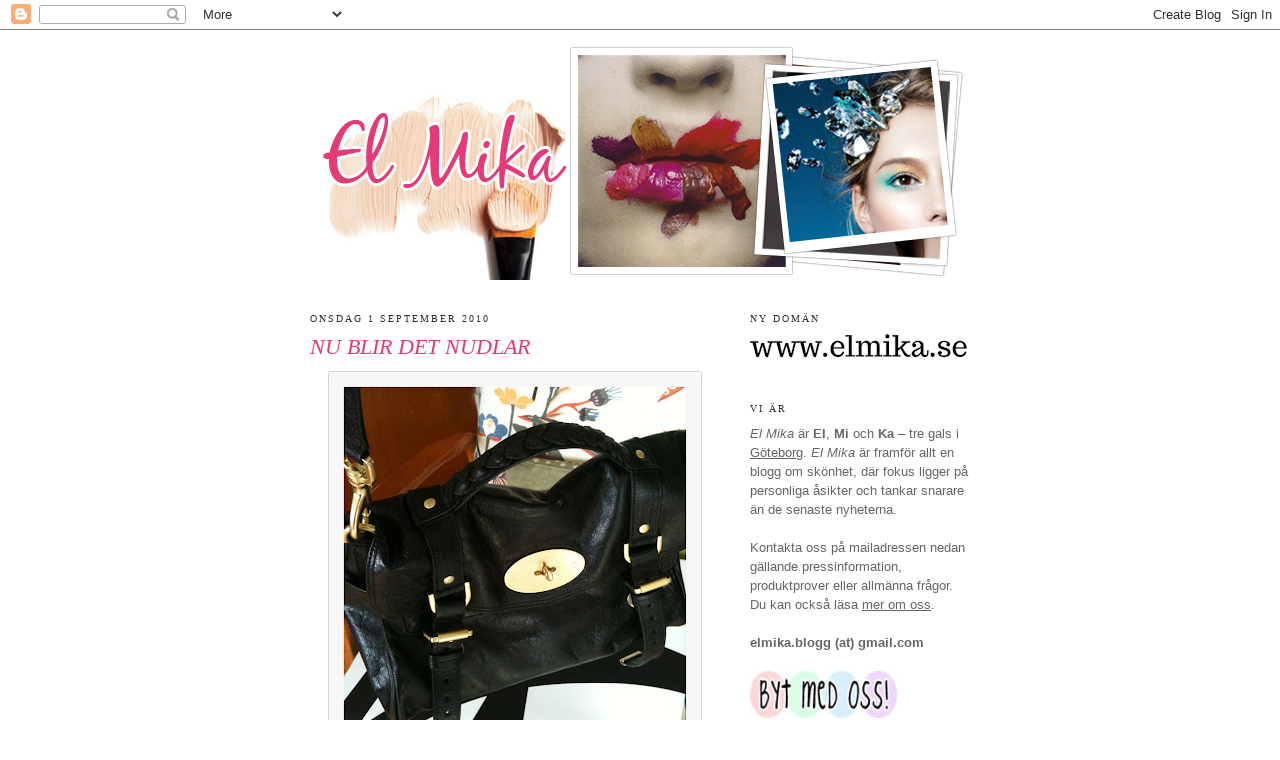

--- FILE ---
content_type: text/html; charset=UTF-8
request_url: https://elmikas.blogspot.com/2010/09/nu-blir-det-nudlar.html
body_size: 16946
content:
<!DOCTYPE html>
<html dir='ltr' xmlns='http://www.w3.org/1999/xhtml' xmlns:b='http://www.google.com/2005/gml/b' xmlns:data='http://www.google.com/2005/gml/data' xmlns:expr='http://www.google.com/2005/gml/expr'>
<head>
<link href='https://www.blogger.com/static/v1/widgets/2944754296-widget_css_bundle.css' rel='stylesheet' type='text/css'/>
<link href='http://slacker.se/karinellenmaria/favicon.ico' rel='shortcut icon' type='image/ico'/>
<meta content='text/html; charset=UTF-8' http-equiv='Content-Type'/>
<meta content='blogger' name='generator'/>
<link href='https://elmikas.blogspot.com/favicon.ico' rel='icon' type='image/x-icon'/>
<link href='http://elmikas.blogspot.com/2010/09/nu-blir-det-nudlar.html' rel='canonical'/>
<link rel="alternate" type="application/atom+xml" title="El Mika - Atom" href="https://elmikas.blogspot.com/feeds/posts/default" />
<link rel="alternate" type="application/rss+xml" title="El Mika - RSS" href="https://elmikas.blogspot.com/feeds/posts/default?alt=rss" />
<link rel="service.post" type="application/atom+xml" title="El Mika - Atom" href="https://www.blogger.com/feeds/145103232118052793/posts/default" />

<link rel="alternate" type="application/atom+xml" title="El Mika - Atom" href="https://elmikas.blogspot.com/feeds/1949595769934066920/comments/default" />
<!--Can't find substitution for tag [blog.ieCssRetrofitLinks]-->
<link href='https://blogger.googleusercontent.com/img/b/R29vZ2xl/AVvXsEgY3_f_372_2b3VwUDApCPq8Pk9D6ziUDn11PY27AjEwTh-crGVPK1Rao3XKGi4C8Iys7hmDBq6sWzz2zeAh0I90Tk-7b7QGwhi_4H-TJssattl0pYduUgkyntzlBJ43HPXHjKhqQjPomy6/s400/alexa.jpg' rel='image_src'/>
<meta content='http://elmikas.blogspot.com/2010/09/nu-blir-det-nudlar.html' property='og:url'/>
<meta content='Nu blir det nudlar' property='og:title'/>
<meta content='Efter mycket om och men, många diskussioner inombords, och en ansenlig del handsvett senare köpte jag min drömväska i lördags. Alexa från Mu...' property='og:description'/>
<meta content='https://blogger.googleusercontent.com/img/b/R29vZ2xl/AVvXsEgY3_f_372_2b3VwUDApCPq8Pk9D6ziUDn11PY27AjEwTh-crGVPK1Rao3XKGi4C8Iys7hmDBq6sWzz2zeAh0I90Tk-7b7QGwhi_4H-TJssattl0pYduUgkyntzlBJ43HPXHjKhqQjPomy6/w1200-h630-p-k-no-nu/alexa.jpg' property='og:image'/>
<title>El Mika: Nu blir det nudlar</title>
<style id='page-skin-1' type='text/css'><!--
/*
-----------------------------------------------
Blogger Template Style
Name:     Minima
Designer: Douglas Bowman
URL:      www.stopdesign.com
Date:     26 Feb 2004
Updated by: Blogger Team
----------------------------------------------- */
/* Variable definitions
====================
<Variable name="bgcolor" description="Page Background Color"
type="color" default="#fff">
<Variable name="textcolor" description="Text Color"
type="color" default="#333">
<Variable name="linkcolor" description="Link Color"
type="color" default="#58a">
<Variable name="pagetitlecolor" description="Blog Title Color"
type="color" default="#666">
<Variable name="descriptioncolor" description="Blog Description Color"
type="color" default="#999">
<Variable name="titlecolor" description="Post Title Color"
type="color" default="#c60">
<Variable name="bordercolor" description="Border Color"
type="color" default="#ccc">
<Variable name="sidebarcolor" description="Sidebar Title Color"
type="color" default="#999">
<Variable name="sidebartextcolor" description="Sidebar Text Color"
type="color" default="#666">
<Variable name="visitedlinkcolor" description="Visited Link Color"
type="color" default="#999">
<Variable name="bodyfont" description="Text Font"
type="font" default="normal normal 100% Georgia, Serif">
<Variable name="headerfont" description="Sidebar Title Font"
type="font"
default="normal normal 78% 'Trebuchet MS',Trebuchet,Arial,Verdana,Sans-serif">
<Variable name="pagetitlefont" description="Blog Title Font"
type="font"
default="normal normal 200% Georgia, Serif">
<Variable name="descriptionfont" description="Blog Description Font"
type="font"
default="normal normal 78% 'Trebuchet MS', Trebuchet, Arial, Verdana, Sans-serif">
<Variable name="postfooterfont" description="Post Footer Font"
type="font"
default="normal normal 78% 'Trebuchet MS', Trebuchet, Arial, Verdana, Sans-serif">
<Variable name="startSide" description="Side where text starts in blog language"
type="automatic" default="left">
<Variable name="endSide" description="Side where text ends in blog language"
type="automatic" default="right">
*/
/* Use this with templates/template-twocol.html */
body, .body-fauxcolumn-outer {
background:#ffffff;
margin:0;
color:#333333;
font:x-small Georgia Serif;
font-size/* */:/**/small;
font-size: /**/small;
text-align: center;
}
a:link {
color:#333333;
text-decoration:underline;
}
a:visited {
color:#333333;
text-decoration:underline;
}
a:hover {
color:#e43a76;
text-decoration:underline;
}
a img {
border-width:0;
}
/* Header
-----------------------------------------------
*/
#header-wrapper {
width:660px;
margin:0 auto 10px;
border:1px solid #ffffff;
}
#header-inner {
background-position: center;
margin-left: auto;
margin-right: auto;
}
#header {
margin: 5px;
border: 1px solid #ffffff;
text-align: center;
color:#000000;
}
#header h1 {
margin:5px 5px 0;
padding:15px 20px .25em;
line-height:1.2em;
text-transform:uppercase;
letter-spacing:.2em;
font: normal bold 293% Times, serif;
}
#header a {
color:#000000;
text-decoration:none;
}
#header a:hover {
color:#000000;
}
#header .description {
margin:0 5px 5px;
padding:0 20px 15px;
max-width:700px;
text-transform:uppercase;
letter-spacing:.2em;
line-height: 1.4em;
font: normal normal 78% Times, serif;
color: #000000;
}
#header img {
margin-left: auto;
margin-right: auto;
}
/* Outer-Wrapper
----------------------------------------------- */
#outer-wrapper {
width: 660px;
margin:0 auto;
padding:10px;
text-align:left;
font: normal normal 99% Arial, sans-serif;
}
#main-wrapper {
width: 410px;
float: left;
word-wrap: break-word; /* fix for long text breaking sidebar float in IE */
overflow: hidden;     /* fix for long non-text content breaking IE sidebar float */
}
#sidebar-wrapper {
width: 220px;
float: right;
word-wrap: break-word; /* fix for long text breaking sidebar float in IE */
overflow: hidden;      /* fix for long non-text content breaking IE sidebar float */
}
/* Headings
----------------------------------------------- */
h2 {
margin:1.5em 0 .75em;
font:normal normal 78% Times, serif;
line-height: 1.4em;
text-transform:uppercase;
letter-spacing:.2em;
color:#333333;
}
/* Posts
-----------------------------------------------
*/
h2.date-header {
margin:1.5em 0 .5em;
}
.post {
margin:.5em 0 1.5em;
border-bottom:1px dotted #ffffff;
padding-bottom:1.5em;
}
.post h3 {
margin:.25em 0 0;
padding:0 0 4px;
font-size:170%;
font-weight: bold;
line-height:1.4em;
color:#e43a76;
text-transform: uppercase;
font-family: times, tahoma, arial, helvetica, sans-serif;
font-style: italic;
}
.post h3 a, .post h3 a:visited, .post h3 strong {
display:block;
text-decoration:none;
color:#e43a76;
font-weight:normal;
}
.post h3 strong, .post h3 a:hover {
color:#333333;
}
.post p {
margin:0 0 .75em;
line-height:1.6em;
}
.post-footer {
margin: .75em 0;
color:#333333;
text-transform:uppercase;
letter-spacing:.1em;
font: normal normal 78% Times, serif;
line-height: 1.4em;
}
.comment-link {
margin-left:.6em;
}
.post img {
padding:4px;
border:1px solid #ffffff;
}
.post blockquote {
margin:1em 20px;
}
.post blockquote p {
margin:.75em 0;
}
/* Comments
----------------------------------------------- */
#comments h4 {
margin:1em 0;
font-weight: bold;
line-height: 1.4em;
text-transform:uppercase;
letter-spacing:.2em;
color: #333333;
}
#comments-block {
margin:1em 0 1.5em;
line-height:1.6em;
}
#comments-block .comment-author {
margin:.5em 0;
}
#comments-block .comment-body {
margin:.25em 0 0;
}
#comments-block .comment-footer {
margin:-.25em 0 2em;
line-height: 1.4em;
text-transform:uppercase;
letter-spacing:.1em;
}
#comments-block .comment-body p {
margin:0 0 .75em;
}
.deleted-comment {
font-style:italic;
color:gray;
}
#blog-pager-newer-link {
float: left;
}
#blog-pager-older-link {
float: right;
}
#blog-pager {
text-align: center;
}
.feed-links {
clear: both;
line-height: 2.5em;
}
/* Sidebar Content
----------------------------------------------- */
.sidebar {
color: #666666;
line-height: 1.5em;
}
.sidebar ul {
list-style:none;
margin:0 0 0;
padding:0 0 0;
}
.sidebar li {
margin:0;
padding-top:0;
padding-right:0;
padding-bottom:.25em;
padding-left:15px;
text-indent:-15px;
line-height:1.5em;
}
.sidebar .widget, .main .widget {
border-bottom:1px dotted #ffffff;
margin:0 0 1.5em;
padding:0 0 1.5em;
}
.main .Blog {
border-bottom-width: 0;
}
/* Profile
----------------------------------------------- */
.profile-img {
float: left;
margin-top: 0;
margin-right: 5px;
margin-bottom: 5px;
margin-left: 0;
padding: 4px;
border: 1px solid #ffffff;
}
.profile-data {
margin:0;
text-transform:uppercase;
letter-spacing:.1em;
font: normal normal 78% Times, serif;
color: #333333;
font-weight: bold;
line-height: 1.6em;
}
.profile-datablock {
margin:.5em 0 .5em;
}
.profile-textblock {
margin: 0.5em 0;
line-height: 1.6em;
}
.profile-link {
font: normal normal 78% Times, serif;
text-transform: uppercase;
letter-spacing: .1em;
}
/* Footer
----------------------------------------------- */
#footer {
width:660px;
clear:both;
margin:0 auto;
padding-top:15px;
line-height: 1.6em;
text-transform:uppercase;
letter-spacing:.1em;
text-align: center;
}

--></style>
<link href='https://www.blogger.com/dyn-css/authorization.css?targetBlogID=145103232118052793&amp;zx=058ebfa5-1c7d-43fb-b4dd-929e0b2f1475' media='none' onload='if(media!=&#39;all&#39;)media=&#39;all&#39;' rel='stylesheet'/><noscript><link href='https://www.blogger.com/dyn-css/authorization.css?targetBlogID=145103232118052793&amp;zx=058ebfa5-1c7d-43fb-b4dd-929e0b2f1475' rel='stylesheet'/></noscript>
<meta name='google-adsense-platform-account' content='ca-host-pub-1556223355139109'/>
<meta name='google-adsense-platform-domain' content='blogspot.com'/>

</head>
<body>
<div class='navbar section' id='navbar'><div class='widget Navbar' data-version='1' id='Navbar1'><script type="text/javascript">
    function setAttributeOnload(object, attribute, val) {
      if(window.addEventListener) {
        window.addEventListener('load',
          function(){ object[attribute] = val; }, false);
      } else {
        window.attachEvent('onload', function(){ object[attribute] = val; });
      }
    }
  </script>
<div id="navbar-iframe-container"></div>
<script type="text/javascript" src="https://apis.google.com/js/platform.js"></script>
<script type="text/javascript">
      gapi.load("gapi.iframes:gapi.iframes.style.bubble", function() {
        if (gapi.iframes && gapi.iframes.getContext) {
          gapi.iframes.getContext().openChild({
              url: 'https://www.blogger.com/navbar/145103232118052793?po\x3d1949595769934066920\x26origin\x3dhttps://elmikas.blogspot.com',
              where: document.getElementById("navbar-iframe-container"),
              id: "navbar-iframe"
          });
        }
      });
    </script><script type="text/javascript">
(function() {
var script = document.createElement('script');
script.type = 'text/javascript';
script.src = '//pagead2.googlesyndication.com/pagead/js/google_top_exp.js';
var head = document.getElementsByTagName('head')[0];
if (head) {
head.appendChild(script);
}})();
</script>
</div></div>
<div id='outer-wrapper'><div id='wrap2'>
<!-- skip links for text browsers -->
<span id='skiplinks' style='display:none;'>
<a href='#main'>skip to main </a> |
      <a href='#sidebar'>skip to sidebar</a>
</span>
<div id='header-wrapper'>
<div class='header section' id='header'><div class='widget Header' data-version='1' id='Header1'>
<div id='header-inner'>
<a href='https://elmikas.blogspot.com/' style='display: block'>
<img alt='El Mika' height='233px; ' id='Header1_headerimg' src='https://blogger.googleusercontent.com/img/b/R29vZ2xl/AVvXsEj73ckUZaauEedWJB7NPw8bbce4K7jizBGNIWBabA4iW405OX3qfseZPP_TDIQboaSMMBOI3BrhZZzbi2cWOnsTzPoc9TVrJSIVk5UbBiQZlAft4FWjMXpk3b5dOj07x7zEGvvaZEfUHdV8/s1600/header.png' style='display: block' width='643px; '/>
</a>
</div>
</div></div>
</div>
<div id='content-wrapper'>
<div id='crosscol-wrapper' style='text-align:center'>
<div class='crosscol no-items section' id='crosscol'></div>
</div>
<div id='main-wrapper'>
<div class='main section' id='main'><div class='widget Blog' data-version='1' id='Blog1'>
<div class='blog-posts hfeed'>

          <div class="date-outer">
        
<h2 class='date-header'><span>onsdag 1 september 2010</span></h2>

          <div class="date-posts">
        
<div class='post-outer'>
<div class='post hentry'>
<a name='1949595769934066920'></a>
<h3 class='post-title entry-title'>
<a href='https://elmikas.blogspot.com/2010/09/nu-blir-det-nudlar.html'>Nu blir det nudlar</a>
</h3>
<div class='post-header-line-1'></div>
<div class='post-body entry-content'>
<p><a href="https://blogger.googleusercontent.com/img/b/R29vZ2xl/AVvXsEgY3_f_372_2b3VwUDApCPq8Pk9D6ziUDn11PY27AjEwTh-crGVPK1Rao3XKGi4C8Iys7hmDBq6sWzz2zeAh0I90Tk-7b7QGwhi_4H-TJssattl0pYduUgkyntzlBJ43HPXHjKhqQjPomy6/s1600/alexa.jpg" onblur="try {parent.deselectBloggerImageGracefully();} catch(e) {}"><img alt="" border="0" id="BLOGGER_PHOTO_ID_5511190122594054354" src="https://blogger.googleusercontent.com/img/b/R29vZ2xl/AVvXsEgY3_f_372_2b3VwUDApCPq8Pk9D6ziUDn11PY27AjEwTh-crGVPK1Rao3XKGi4C8Iys7hmDBq6sWzz2zeAh0I90Tk-7b7QGwhi_4H-TJssattl0pYduUgkyntzlBJ43HPXHjKhqQjPomy6/s400/alexa.jpg" style="display: block; margin: 0px auto 10px; text-align: center; cursor: pointer; width: 374px; height: 400px;" /></a>Efter mycket om och men, många diskussioner inombords, och en ansenlig del handsvett senare köpte jag min drömväska i lördags. <a href="http://www.mulberry.com/#/storefront/c5482/4713/category/"><span style="font-style: italic;">Alexa </span>från <span style="font-style: italic;">Mulberry</span></a>, i den svarta, mindre varianten. Jag blev lockad av den redan för ett år sedan, när de första bilderna började läcka ut, och har sedan dess haft den i bakhuvudet.<br /><br />Jag har alltid älskat väskor, men aldrig lagt mer än en tusenlapp &#8211; oavsett märke eller kvalité. Fint skinn är däremot ett måste, och där kan man ju säga att <span style="font-style: italic;">Mulberry </span>kan sin skit. De flesta av deras väskor är för klassiska och damiga för min smak, men <span style="font-style: italic;">Alexa </span>vann mitt hjärta med sin kombination av <span style="font-style: italic;">Bayswater </span>och manlig portfölj. Behöver jag säga att jag är nykär?<br /><br />Nu gäller det bara att skala ner <a href="http://elmikas.blogspot.com/2009/09/i-min-handvaska.html">min befintliga</a> <a href="http://elmikas.blogspot.com/2010/04/i-min-cykelkorg.html">neccessär</a> lite, både i storlek och vikt. Det lutar åt att plocka ut det mesta, och bara ha kvar kam, huvudvärkstabletter och nagelfil.</p>
<div style='clear: both;'></div>
</div>
<div class='post-footer'>
<div class='post-footer-line post-footer-line-1'>
<br/>
<span class='post-author vcard'>
</span>
<span class='post-timestamp'>
Kl
<a class='timestamp-link' href='https://elmikas.blogspot.com/2010/09/nu-blir-det-nudlar.html' rel='bookmark' title='permanent link'><abbr class='published' title='2010-09-01T11:13:00+02:00'>11:13</abbr></a>
</span>
<span class='post-comment-link'>
</span>
<span class='post-icons'>
<span class='item-control blog-admin pid-105394033'>
<a href='https://www.blogger.com/post-edit.g?blogID=145103232118052793&postID=1949595769934066920&from=pencil' title='Redigera inlägg'>
<img alt='' class='icon-action' height='18' src='https://resources.blogblog.com/img/icon18_edit_allbkg.gif' width='18'/>
</a>
</span>
</span>
</div>
<div class='post-footer-line post-footer-line-2'><span class='post-labels'>
Etiketter:
<a href='https://elmikas.blogspot.com/search/label/Mode%2Faccessoarer' rel='tag'>Mode/accessoarer</a>,
<a href='https://elmikas.blogspot.com/search/label/Personligt' rel='tag'>Personligt</a>
</span>
</div>
<span class='reaction-buttons'>
</span>
<div class='post-footer-line post-footer-line-3'></div>
</div>
</div>
<div class='comments' id='comments'>
<a name='comments'></a>
<h4>13 kommentarer:</h4>
<div class='comments-content'>
<script async='async' src='' type='text/javascript'></script>
<script type='text/javascript'>
    (function() {
      var items = null;
      var msgs = null;
      var config = {};

// <![CDATA[
      var cursor = null;
      if (items && items.length > 0) {
        cursor = parseInt(items[items.length - 1].timestamp) + 1;
      }

      var bodyFromEntry = function(entry) {
        var text = (entry &&
                    ((entry.content && entry.content.$t) ||
                     (entry.summary && entry.summary.$t))) ||
            '';
        if (entry && entry.gd$extendedProperty) {
          for (var k in entry.gd$extendedProperty) {
            if (entry.gd$extendedProperty[k].name == 'blogger.contentRemoved') {
              return '<span class="deleted-comment">' + text + '</span>';
            }
          }
        }
        return text;
      }

      var parse = function(data) {
        cursor = null;
        var comments = [];
        if (data && data.feed && data.feed.entry) {
          for (var i = 0, entry; entry = data.feed.entry[i]; i++) {
            var comment = {};
            // comment ID, parsed out of the original id format
            var id = /blog-(\d+).post-(\d+)/.exec(entry.id.$t);
            comment.id = id ? id[2] : null;
            comment.body = bodyFromEntry(entry);
            comment.timestamp = Date.parse(entry.published.$t) + '';
            if (entry.author && entry.author.constructor === Array) {
              var auth = entry.author[0];
              if (auth) {
                comment.author = {
                  name: (auth.name ? auth.name.$t : undefined),
                  profileUrl: (auth.uri ? auth.uri.$t : undefined),
                  avatarUrl: (auth.gd$image ? auth.gd$image.src : undefined)
                };
              }
            }
            if (entry.link) {
              if (entry.link[2]) {
                comment.link = comment.permalink = entry.link[2].href;
              }
              if (entry.link[3]) {
                var pid = /.*comments\/default\/(\d+)\?.*/.exec(entry.link[3].href);
                if (pid && pid[1]) {
                  comment.parentId = pid[1];
                }
              }
            }
            comment.deleteclass = 'item-control blog-admin';
            if (entry.gd$extendedProperty) {
              for (var k in entry.gd$extendedProperty) {
                if (entry.gd$extendedProperty[k].name == 'blogger.itemClass') {
                  comment.deleteclass += ' ' + entry.gd$extendedProperty[k].value;
                } else if (entry.gd$extendedProperty[k].name == 'blogger.displayTime') {
                  comment.displayTime = entry.gd$extendedProperty[k].value;
                }
              }
            }
            comments.push(comment);
          }
        }
        return comments;
      };

      var paginator = function(callback) {
        if (hasMore()) {
          var url = config.feed + '?alt=json&v=2&orderby=published&reverse=false&max-results=50';
          if (cursor) {
            url += '&published-min=' + new Date(cursor).toISOString();
          }
          window.bloggercomments = function(data) {
            var parsed = parse(data);
            cursor = parsed.length < 50 ? null
                : parseInt(parsed[parsed.length - 1].timestamp) + 1
            callback(parsed);
            window.bloggercomments = null;
          }
          url += '&callback=bloggercomments';
          var script = document.createElement('script');
          script.type = 'text/javascript';
          script.src = url;
          document.getElementsByTagName('head')[0].appendChild(script);
        }
      };
      var hasMore = function() {
        return !!cursor;
      };
      var getMeta = function(key, comment) {
        if ('iswriter' == key) {
          var matches = !!comment.author
              && comment.author.name == config.authorName
              && comment.author.profileUrl == config.authorUrl;
          return matches ? 'true' : '';
        } else if ('deletelink' == key) {
          return config.baseUri + '/comment/delete/'
               + config.blogId + '/' + comment.id;
        } else if ('deleteclass' == key) {
          return comment.deleteclass;
        }
        return '';
      };

      var replybox = null;
      var replyUrlParts = null;
      var replyParent = undefined;

      var onReply = function(commentId, domId) {
        if (replybox == null) {
          // lazily cache replybox, and adjust to suit this style:
          replybox = document.getElementById('comment-editor');
          if (replybox != null) {
            replybox.height = '250px';
            replybox.style.display = 'block';
            replyUrlParts = replybox.src.split('#');
          }
        }
        if (replybox && (commentId !== replyParent)) {
          replybox.src = '';
          document.getElementById(domId).insertBefore(replybox, null);
          replybox.src = replyUrlParts[0]
              + (commentId ? '&parentID=' + commentId : '')
              + '#' + replyUrlParts[1];
          replyParent = commentId;
        }
      };

      var hash = (window.location.hash || '#').substring(1);
      var startThread, targetComment;
      if (/^comment-form_/.test(hash)) {
        startThread = hash.substring('comment-form_'.length);
      } else if (/^c[0-9]+$/.test(hash)) {
        targetComment = hash.substring(1);
      }

      // Configure commenting API:
      var configJso = {
        'maxDepth': config.maxThreadDepth
      };
      var provider = {
        'id': config.postId,
        'data': items,
        'loadNext': paginator,
        'hasMore': hasMore,
        'getMeta': getMeta,
        'onReply': onReply,
        'rendered': true,
        'initComment': targetComment,
        'initReplyThread': startThread,
        'config': configJso,
        'messages': msgs
      };

      var render = function() {
        if (window.goog && window.goog.comments) {
          var holder = document.getElementById('comment-holder');
          window.goog.comments.render(holder, provider);
        }
      };

      // render now, or queue to render when library loads:
      if (window.goog && window.goog.comments) {
        render();
      } else {
        window.goog = window.goog || {};
        window.goog.comments = window.goog.comments || {};
        window.goog.comments.loadQueue = window.goog.comments.loadQueue || [];
        window.goog.comments.loadQueue.push(render);
      }
    })();
// ]]>
  </script>
<div id='comment-holder'>
<div class="comment-thread toplevel-thread"><ol id="top-ra"><li class="comment" id="c1577220584424358644"><div class="avatar-image-container"><img src="//www.blogger.com/img/blogger_logo_round_35.png" alt=""/></div><div class="comment-block"><div class="comment-header"><cite class="user"><a href="https://www.blogger.com/profile/11388720272245368628" rel="nofollow">Kerstin</a></cite><span class="icon user "></span><span class="datetime secondary-text"><a rel="nofollow" href="https://elmikas.blogspot.com/2010/09/nu-blir-det-nudlar.html?showComment=1283342955053#c1577220584424358644">1 september 2010 kl. 14:09</a></span></div><p class="comment-content">Jag dör, så fin den är! Bra fångat =)</p><span class="comment-actions secondary-text"><a class="comment-reply" target="_self" data-comment-id="1577220584424358644">Svara</a><span class="item-control blog-admin blog-admin pid-61753943"><a target="_self" href="https://www.blogger.com/comment/delete/145103232118052793/1577220584424358644">Radera</a></span></span></div><div class="comment-replies"><div id="c1577220584424358644-rt" class="comment-thread inline-thread hidden"><span class="thread-toggle thread-expanded"><span class="thread-arrow"></span><span class="thread-count"><a target="_self">Svar</a></span></span><ol id="c1577220584424358644-ra" class="thread-chrome thread-expanded"><div></div><div id="c1577220584424358644-continue" class="continue"><a class="comment-reply" target="_self" data-comment-id="1577220584424358644">Svara</a></div></ol></div></div><div class="comment-replybox-single" id="c1577220584424358644-ce"></div></li><li class="comment" id="c7270580578395964928"><div class="avatar-image-container"><img src="//resources.blogblog.com/img/blank.gif" alt=""/></div><div class="comment-block"><div class="comment-header"><cite class="user"><a href="http://makeuponista.se" rel="nofollow">Josephine</a></cite><span class="icon user "></span><span class="datetime secondary-text"><a rel="nofollow" href="https://elmikas.blogspot.com/2010/09/nu-blir-det-nudlar.html?showComment=1283352113801#c7270580578395964928">1 september 2010 kl. 16:41</a></span></div><p class="comment-content">Jag dör också, Alexa är min drömväska! Hade pengarna men investerade i körlektioner istället, nu ångrar jag mig! =)</p><span class="comment-actions secondary-text"><a class="comment-reply" target="_self" data-comment-id="7270580578395964928">Svara</a><span class="item-control blog-admin blog-admin pid-1022547156"><a target="_self" href="https://www.blogger.com/comment/delete/145103232118052793/7270580578395964928">Radera</a></span></span></div><div class="comment-replies"><div id="c7270580578395964928-rt" class="comment-thread inline-thread hidden"><span class="thread-toggle thread-expanded"><span class="thread-arrow"></span><span class="thread-count"><a target="_self">Svar</a></span></span><ol id="c7270580578395964928-ra" class="thread-chrome thread-expanded"><div></div><div id="c7270580578395964928-continue" class="continue"><a class="comment-reply" target="_self" data-comment-id="7270580578395964928">Svara</a></div></ol></div></div><div class="comment-replybox-single" id="c7270580578395964928-ce"></div></li><li class="comment" id="c6785867212546930511"><div class="avatar-image-container"><img src="//resources.blogblog.com/img/blank.gif" alt=""/></div><div class="comment-block"><div class="comment-header"><cite class="user"><a href="http://ingridpaula.blogg.se" rel="nofollow">Paula</a></cite><span class="icon user "></span><span class="datetime secondary-text"><a rel="nofollow" href="https://elmikas.blogspot.com/2010/09/nu-blir-det-nudlar.html?showComment=1283352355233#c6785867212546930511">1 september 2010 kl. 16:45</a></span></div><p class="comment-content">nej fyfaaaaan vad avundsjuk jag blev nu! det där köpet kommer du aldrig ångra!</p><span class="comment-actions secondary-text"><a class="comment-reply" target="_self" data-comment-id="6785867212546930511">Svara</a><span class="item-control blog-admin blog-admin pid-1022547156"><a target="_self" href="https://www.blogger.com/comment/delete/145103232118052793/6785867212546930511">Radera</a></span></span></div><div class="comment-replies"><div id="c6785867212546930511-rt" class="comment-thread inline-thread hidden"><span class="thread-toggle thread-expanded"><span class="thread-arrow"></span><span class="thread-count"><a target="_self">Svar</a></span></span><ol id="c6785867212546930511-ra" class="thread-chrome thread-expanded"><div></div><div id="c6785867212546930511-continue" class="continue"><a class="comment-reply" target="_self" data-comment-id="6785867212546930511">Svara</a></div></ol></div></div><div class="comment-replybox-single" id="c6785867212546930511-ce"></div></li><li class="comment" id="c3047543702995178299"><div class="avatar-image-container"><img src="//resources.blogblog.com/img/blank.gif" alt=""/></div><div class="comment-block"><div class="comment-header"><cite class="user">Fröken Rar</cite><span class="icon user "></span><span class="datetime secondary-text"><a rel="nofollow" href="https://elmikas.blogspot.com/2010/09/nu-blir-det-nudlar.html?showComment=1283355251362#c3047543702995178299">1 september 2010 kl. 17:34</a></span></div><p class="comment-content">Alexa är jättefin. Själv invigde jag idag min Marc by Marc Jacobs väska som jag fick i 25-års present. Det är också min första dyra väska och visst var jag nervös när jag skulle klicka hem den. Men nu är jag väldigt kär i den!</p><span class="comment-actions secondary-text"><a class="comment-reply" target="_self" data-comment-id="3047543702995178299">Svara</a><span class="item-control blog-admin blog-admin pid-1022547156"><a target="_self" href="https://www.blogger.com/comment/delete/145103232118052793/3047543702995178299">Radera</a></span></span></div><div class="comment-replies"><div id="c3047543702995178299-rt" class="comment-thread inline-thread hidden"><span class="thread-toggle thread-expanded"><span class="thread-arrow"></span><span class="thread-count"><a target="_self">Svar</a></span></span><ol id="c3047543702995178299-ra" class="thread-chrome thread-expanded"><div></div><div id="c3047543702995178299-continue" class="continue"><a class="comment-reply" target="_self" data-comment-id="3047543702995178299">Svara</a></div></ol></div></div><div class="comment-replybox-single" id="c3047543702995178299-ce"></div></li><li class="comment" id="c8354090439765265166"><div class="avatar-image-container"><img src="//resources.blogblog.com/img/blank.gif" alt=""/></div><div class="comment-block"><div class="comment-header"><cite class="user"><a href="http://www.totalbeauty.se" rel="nofollow">Carina</a></cite><span class="icon user "></span><span class="datetime secondary-text"><a rel="nofollow" href="https://elmikas.blogspot.com/2010/09/nu-blir-det-nudlar.html?showComment=1283364138748#c8354090439765265166">1 september 2010 kl. 20:02</a></span></div><p class="comment-content">Riktigt fin väska. Är nyfiken på vad en sådan väska går på...</p><span class="comment-actions secondary-text"><a class="comment-reply" target="_self" data-comment-id="8354090439765265166">Svara</a><span class="item-control blog-admin blog-admin pid-1022547156"><a target="_self" href="https://www.blogger.com/comment/delete/145103232118052793/8354090439765265166">Radera</a></span></span></div><div class="comment-replies"><div id="c8354090439765265166-rt" class="comment-thread inline-thread hidden"><span class="thread-toggle thread-expanded"><span class="thread-arrow"></span><span class="thread-count"><a target="_self">Svar</a></span></span><ol id="c8354090439765265166-ra" class="thread-chrome thread-expanded"><div></div><div id="c8354090439765265166-continue" class="continue"><a class="comment-reply" target="_self" data-comment-id="8354090439765265166">Svara</a></div></ol></div></div><div class="comment-replybox-single" id="c8354090439765265166-ce"></div></li><li class="comment" id="c6003867578358762804"><div class="avatar-image-container"><img src="//resources.blogblog.com/img/blank.gif" alt=""/></div><div class="comment-block"><div class="comment-header"><cite class="user"><a href="http://mercyfuck.wordpress.com" rel="nofollow">Anna</a></cite><span class="icon user "></span><span class="datetime secondary-text"><a rel="nofollow" href="https://elmikas.blogspot.com/2010/09/nu-blir-det-nudlar.html?showComment=1283369410720#c6003867578358762804">1 september 2010 kl. 21:30</a></span></div><p class="comment-content">Himla värt. Du behöver ingen mejk med den värran, väskglammen tar liksom fokus från fejjan serru.</p><span class="comment-actions secondary-text"><a class="comment-reply" target="_self" data-comment-id="6003867578358762804">Svara</a><span class="item-control blog-admin blog-admin pid-1022547156"><a target="_self" href="https://www.blogger.com/comment/delete/145103232118052793/6003867578358762804">Radera</a></span></span></div><div class="comment-replies"><div id="c6003867578358762804-rt" class="comment-thread inline-thread hidden"><span class="thread-toggle thread-expanded"><span class="thread-arrow"></span><span class="thread-count"><a target="_self">Svar</a></span></span><ol id="c6003867578358762804-ra" class="thread-chrome thread-expanded"><div></div><div id="c6003867578358762804-continue" class="continue"><a class="comment-reply" target="_self" data-comment-id="6003867578358762804">Svara</a></div></ol></div></div><div class="comment-replybox-single" id="c6003867578358762804-ce"></div></li><li class="comment" id="c54567241523399314"><div class="avatar-image-container"><img src="//resources.blogblog.com/img/blank.gif" alt=""/></div><div class="comment-block"><div class="comment-header"><cite class="user"><a href="http://miasvardag.wordpress.com" rel="nofollow">Mia</a></cite><span class="icon user "></span><span class="datetime secondary-text"><a rel="nofollow" href="https://elmikas.blogspot.com/2010/09/nu-blir-det-nudlar.html?showComment=1283369879072#c54567241523399314">1 september 2010 kl. 21:37</a></span></div><p class="comment-content">Verkligen urfin! <br>Superköp!</p><span class="comment-actions secondary-text"><a class="comment-reply" target="_self" data-comment-id="54567241523399314">Svara</a><span class="item-control blog-admin blog-admin pid-1022547156"><a target="_self" href="https://www.blogger.com/comment/delete/145103232118052793/54567241523399314">Radera</a></span></span></div><div class="comment-replies"><div id="c54567241523399314-rt" class="comment-thread inline-thread hidden"><span class="thread-toggle thread-expanded"><span class="thread-arrow"></span><span class="thread-count"><a target="_self">Svar</a></span></span><ol id="c54567241523399314-ra" class="thread-chrome thread-expanded"><div></div><div id="c54567241523399314-continue" class="continue"><a class="comment-reply" target="_self" data-comment-id="54567241523399314">Svara</a></div></ol></div></div><div class="comment-replybox-single" id="c54567241523399314-ce"></div></li><li class="comment" id="c5902446164586630155"><div class="avatar-image-container"><img src="//blogger.googleusercontent.com/img/b/R29vZ2xl/AVvXsEjggk0k776k2iHg6aCnInwoPO8JFiAtyek_Dc0kHp5KUgn3IRyb78NLjrF7xfAjA77kFPB5eekuOOehb-ZjJPrbxC44xeDa0rofE3MQ7Lg_Fojx3XCtfiXvPvGKnAldp7k/s45-c/403886_305512352880054_294259969_n.jpg" alt=""/></div><div class="comment-block"><div class="comment-header"><cite class="user"><a href="https://www.blogger.com/profile/07145340013168553737" rel="nofollow">Mi</a></cite><span class="icon user blog-author"></span><span class="datetime secondary-text"><a rel="nofollow" href="https://elmikas.blogspot.com/2010/09/nu-blir-det-nudlar.html?showComment=1283413452700#c5902446164586630155">2 september 2010 kl. 09:44</a></span></div><p class="comment-content"><b>Kerstin:</b> åh, väskdöden kan hända den bäste :)<br><br><b>Josephine:</b> det hade jag också valt, om det stod mellan väska och körkort :D<br><br><b>Paula:</b> det tror inte jag heller! :)<br><br><b>Fröken Rar:</b> åh, vad roligt att du fick en så fin väska i present. grattis!<br><br><b>Carina:</b> tillräckligt för att få handsvett ;) det svenska priset är lite högre än det brittiska, men drygt nio tusen.<br><br><b>Anna:</b> haha, det har du rätt i :) och jag har faktiskt sminkat mig mindre sen jag köpte den.. sammanträffande? ;)<br><br><b>Mia:</b> tack! :D</p><span class="comment-actions secondary-text"><a class="comment-reply" target="_self" data-comment-id="5902446164586630155">Svara</a><span class="item-control blog-admin blog-admin pid-105394033"><a target="_self" href="https://www.blogger.com/comment/delete/145103232118052793/5902446164586630155">Radera</a></span></span></div><div class="comment-replies"><div id="c5902446164586630155-rt" class="comment-thread inline-thread hidden"><span class="thread-toggle thread-expanded"><span class="thread-arrow"></span><span class="thread-count"><a target="_self">Svar</a></span></span><ol id="c5902446164586630155-ra" class="thread-chrome thread-expanded"><div></div><div id="c5902446164586630155-continue" class="continue"><a class="comment-reply" target="_self" data-comment-id="5902446164586630155">Svara</a></div></ol></div></div><div class="comment-replybox-single" id="c5902446164586630155-ce"></div></li><li class="comment" id="c3711849060656876180"><div class="avatar-image-container"><img src="//blogger.googleusercontent.com/img/b/R29vZ2xl/AVvXsEj4FUn7fJ3I-0EC4g53tiwVQUX4Pjl8kTa33a-p54NUaCuIJx4CjTbtbOm7eM6u8BuSeB0VghB9eDH8z_GwAKjFWzWC5a1Fgp3WODcTxfFwdxoRqRrZ76ERBhzvO4SK_A/s45-c/Katarina+hall.jpg" alt=""/></div><div class="comment-block"><div class="comment-header"><cite class="user"><a href="https://www.blogger.com/profile/01290386597011048404" rel="nofollow">Katarina</a></cite><span class="icon user "></span><span class="datetime secondary-text"><a rel="nofollow" href="https://elmikas.blogspot.com/2010/09/nu-blir-det-nudlar.html?showComment=1283418681615#c3711849060656876180">2 september 2010 kl. 11:11</a></span></div><p class="comment-content">ojoj vad snygg! Jag har länge funderat på en Bayswater men eftesom jag bara är 157 cm så har jag tyckt att den kanske är för stor till mig. Den där verkar perfekt i det närmaste. Ska spana in den vid tillfälle.</p><span class="comment-actions secondary-text"><a class="comment-reply" target="_self" data-comment-id="3711849060656876180">Svara</a><span class="item-control blog-admin blog-admin pid-906660019"><a target="_self" href="https://www.blogger.com/comment/delete/145103232118052793/3711849060656876180">Radera</a></span></span></div><div class="comment-replies"><div id="c3711849060656876180-rt" class="comment-thread inline-thread hidden"><span class="thread-toggle thread-expanded"><span class="thread-arrow"></span><span class="thread-count"><a target="_self">Svar</a></span></span><ol id="c3711849060656876180-ra" class="thread-chrome thread-expanded"><div></div><div id="c3711849060656876180-continue" class="continue"><a class="comment-reply" target="_self" data-comment-id="3711849060656876180">Svara</a></div></ol></div></div><div class="comment-replybox-single" id="c3711849060656876180-ce"></div></li><li class="comment" id="c8103806550890139308"><div class="avatar-image-container"><img src="//resources.blogblog.com/img/blank.gif" alt=""/></div><div class="comment-block"><div class="comment-header"><cite class="user"><a href="http://frokenrosa.wordpress.com" rel="nofollow">Des</a></cite><span class="icon user "></span><span class="datetime secondary-text"><a rel="nofollow" href="https://elmikas.blogspot.com/2010/09/nu-blir-det-nudlar.html?showComment=1283593395318#c8103806550890139308">4 september 2010 kl. 11:43</a></span></div><p class="comment-content">Du vet ju redan vad jag tycker, men... mums!</p><span class="comment-actions secondary-text"><a class="comment-reply" target="_self" data-comment-id="8103806550890139308">Svara</a><span class="item-control blog-admin blog-admin pid-1022547156"><a target="_self" href="https://www.blogger.com/comment/delete/145103232118052793/8103806550890139308">Radera</a></span></span></div><div class="comment-replies"><div id="c8103806550890139308-rt" class="comment-thread inline-thread hidden"><span class="thread-toggle thread-expanded"><span class="thread-arrow"></span><span class="thread-count"><a target="_self">Svar</a></span></span><ol id="c8103806550890139308-ra" class="thread-chrome thread-expanded"><div></div><div id="c8103806550890139308-continue" class="continue"><a class="comment-reply" target="_self" data-comment-id="8103806550890139308">Svara</a></div></ol></div></div><div class="comment-replybox-single" id="c8103806550890139308-ce"></div></li><li class="comment" id="c5440384626972451454"><div class="avatar-image-container"><img src="//blogger.googleusercontent.com/img/b/R29vZ2xl/AVvXsEjggk0k776k2iHg6aCnInwoPO8JFiAtyek_Dc0kHp5KUgn3IRyb78NLjrF7xfAjA77kFPB5eekuOOehb-ZjJPrbxC44xeDa0rofE3MQ7Lg_Fojx3XCtfiXvPvGKnAldp7k/s45-c/403886_305512352880054_294259969_n.jpg" alt=""/></div><div class="comment-block"><div class="comment-header"><cite class="user"><a href="https://www.blogger.com/profile/07145340013168553737" rel="nofollow">Mi</a></cite><span class="icon user blog-author"></span><span class="datetime secondary-text"><a rel="nofollow" href="https://elmikas.blogspot.com/2010/09/nu-blir-det-nudlar.html?showComment=1283755541193#c5440384626972451454">6 september 2010 kl. 08:45</a></span></div><p class="comment-content"><b>Katarina:</b> det finns ju en mindre modell av Bayswater också, den kanske passar dig? :)<br><br><b>Des:</b> I know it, you know it - yum!</p><span class="comment-actions secondary-text"><a class="comment-reply" target="_self" data-comment-id="5440384626972451454">Svara</a><span class="item-control blog-admin blog-admin pid-105394033"><a target="_self" href="https://www.blogger.com/comment/delete/145103232118052793/5440384626972451454">Radera</a></span></span></div><div class="comment-replies"><div id="c5440384626972451454-rt" class="comment-thread inline-thread hidden"><span class="thread-toggle thread-expanded"><span class="thread-arrow"></span><span class="thread-count"><a target="_self">Svar</a></span></span><ol id="c5440384626972451454-ra" class="thread-chrome thread-expanded"><div></div><div id="c5440384626972451454-continue" class="continue"><a class="comment-reply" target="_self" data-comment-id="5440384626972451454">Svara</a></div></ol></div></div><div class="comment-replybox-single" id="c5440384626972451454-ce"></div></li><li class="comment" id="c2392095960722198106"><div class="avatar-image-container"><img src="//resources.blogblog.com/img/blank.gif" alt=""/></div><div class="comment-block"><div class="comment-header"><cite class="user"><a href="http://skorochmaskara.blogspot.com" rel="nofollow">Basteth</a></cite><span class="icon user "></span><span class="datetime secondary-text"><a rel="nofollow" href="https://elmikas.blogspot.com/2010/09/nu-blir-det-nudlar.html?showComment=1283792160357#c2392095960722198106">6 september 2010 kl. 18:56</a></span></div><p class="comment-content">Grattis!! Du kommer inte ångra dig!</p><span class="comment-actions secondary-text"><a class="comment-reply" target="_self" data-comment-id="2392095960722198106">Svara</a><span class="item-control blog-admin blog-admin pid-1022547156"><a target="_self" href="https://www.blogger.com/comment/delete/145103232118052793/2392095960722198106">Radera</a></span></span></div><div class="comment-replies"><div id="c2392095960722198106-rt" class="comment-thread inline-thread hidden"><span class="thread-toggle thread-expanded"><span class="thread-arrow"></span><span class="thread-count"><a target="_self">Svar</a></span></span><ol id="c2392095960722198106-ra" class="thread-chrome thread-expanded"><div></div><div id="c2392095960722198106-continue" class="continue"><a class="comment-reply" target="_self" data-comment-id="2392095960722198106">Svara</a></div></ol></div></div><div class="comment-replybox-single" id="c2392095960722198106-ce"></div></li><li class="comment" id="c279780386724952557"><div class="avatar-image-container"><img src="//blogger.googleusercontent.com/img/b/R29vZ2xl/AVvXsEjggk0k776k2iHg6aCnInwoPO8JFiAtyek_Dc0kHp5KUgn3IRyb78NLjrF7xfAjA77kFPB5eekuOOehb-ZjJPrbxC44xeDa0rofE3MQ7Lg_Fojx3XCtfiXvPvGKnAldp7k/s45-c/403886_305512352880054_294259969_n.jpg" alt=""/></div><div class="comment-block"><div class="comment-header"><cite class="user"><a href="https://www.blogger.com/profile/07145340013168553737" rel="nofollow">Mi</a></cite><span class="icon user blog-author"></span><span class="datetime secondary-text"><a rel="nofollow" href="https://elmikas.blogspot.com/2010/09/nu-blir-det-nudlar.html?showComment=1283846387728#c279780386724952557">7 september 2010 kl. 09:59</a></span></div><p class="comment-content"><b>Basteth:</b> tack! :D</p><span class="comment-actions secondary-text"><a class="comment-reply" target="_self" data-comment-id="279780386724952557">Svara</a><span class="item-control blog-admin blog-admin pid-105394033"><a target="_self" href="https://www.blogger.com/comment/delete/145103232118052793/279780386724952557">Radera</a></span></span></div><div class="comment-replies"><div id="c279780386724952557-rt" class="comment-thread inline-thread hidden"><span class="thread-toggle thread-expanded"><span class="thread-arrow"></span><span class="thread-count"><a target="_self">Svar</a></span></span><ol id="c279780386724952557-ra" class="thread-chrome thread-expanded"><div></div><div id="c279780386724952557-continue" class="continue"><a class="comment-reply" target="_self" data-comment-id="279780386724952557">Svara</a></div></ol></div></div><div class="comment-replybox-single" id="c279780386724952557-ce"></div></li></ol><div id="top-continue" class="continue"><a class="comment-reply" target="_self">Lägg till kommentar</a></div><div class="comment-replybox-thread" id="top-ce"></div><div class="loadmore hidden" data-post-id="1949595769934066920"><a target="_self">Läs in mer...</a></div></div>
</div>
</div>
<p class='comment-footer'>
<div class='comment-form'>
<a name='comment-form'></a>
<p>
</p>
<a href='https://www.blogger.com/comment/frame/145103232118052793?po=1949595769934066920&hl=sv&saa=85391&origin=https://elmikas.blogspot.com' id='comment-editor-src'></a>
<iframe allowtransparency='true' class='blogger-iframe-colorize blogger-comment-from-post' frameborder='0' height='410px' id='comment-editor' name='comment-editor' src='' width='100%'></iframe>
<script src='https://www.blogger.com/static/v1/jsbin/2830521187-comment_from_post_iframe.js' type='text/javascript'></script>
<script type='text/javascript'>
      BLOG_CMT_createIframe('https://www.blogger.com/rpc_relay.html');
    </script>
</div>
</p>
<div id='backlinks-container'>
<div id='Blog1_backlinks-container'>
</div>
</div>
</div>
</div>

        </div></div>
      
</div>
<div class='blog-pager' id='blog-pager'>
<span id='blog-pager-newer-link'>
<a class='blog-pager-newer-link' href='https://elmikas.blogspot.com/2010/09/mullvadsbrunt.html' id='Blog1_blog-pager-newer-link' title='Senaste inlägg'>Senaste inlägg</a>
</span>
<span id='blog-pager-older-link'>
<a class='blog-pager-older-link' href='https://elmikas.blogspot.com/2010/08/arabisk-manikyr.html' id='Blog1_blog-pager-older-link' title='Äldre inlägg'>Äldre inlägg</a>
</span>
<a class='home-link' href='https://elmikas.blogspot.com/'>Startsida</a>
</div>
<div class='clear'></div>
<div class='post-feeds'>
<div class='feed-links'>
Prenumerera på:
<a class='feed-link' href='https://elmikas.blogspot.com/feeds/1949595769934066920/comments/default' target='_blank' type='application/atom+xml'>Kommentarer till inlägget (Atom)</a>
</div>
</div>
</div></div>
</div>
<div id='sidebar-wrapper'>
<div class='sidebar section' id='sidebar'><div class='widget Image' data-version='1' id='Image2'>
<h2>Ny domän</h2>
<div class='widget-content'>
<a href='http://www.elmika.se'>
<img alt='Ny domän' height='24' id='Image2_img' src='https://blogger.googleusercontent.com/img/b/R29vZ2xl/AVvXsEhG0DmcCulFNjjtTjlDP3TYwgyEtrOmKTbIMWOsvwgt6coeHok8yDHT_L99otoRilQLxdRo-p3uSrkdIu77LTvUm08EvnCaMQw9JrQbevJ7QytsiJZ7rVnoDe1b_5LfMJrH-kFoAVnajbPV/s220/femar.png' width='220'/>
</a>
<br/>
</div>
<div class='clear'></div>
</div><div class='widget Text' data-version='1' id='Text1'>
<h2 class='title'>Vi är</h2>
<div class='widget-content'>
<i>El Mika</i> är <b>El</b>, <b>Mi</b> och <b>Ka</b> &#8211; tre gals i <a style="color: rgb(102, 102, 102);" href="http://elmikas.blogspot.com/search/label/Shopping%20%E2%80%93%20G%C3%B6teborg">Göteborg</a>. <i>El Mika</i> är framför allt en blogg om skönhet, där fokus ligger på personliga åsikter och tankar snarare än de senaste nyheterna.<br/><br/>Kontakta oss på mailadressen nedan gällande pressinformation, produktprover eller allmänna frågor. Du kan också läsa <a style="color: rgb(102, 102, 102);" href="http://elmikas.blogspot.com/p/mer-om-el-mi-ka.html">mer om oss</a>.<br/><br/><b>elmika.blogg (at) gmail.com</b><br/><br/><a href="http://elmikas.blogspot.se/p/byt-med-el-mika_23.html"><img src="https://blogger.googleusercontent.com/img/b/R29vZ2xl/AVvXsEi5tzl-KRyqUiRx__cTngtqpAmKcO8ryFDGd5fkJgSBVuUr73IEtxB6jcvXuP9USyaU2dNDkUEy3a5r8NMxihNXZDVfscE-cGDvPonyQT_fwlknLSCQhCiAKle5_re6apqqVqlPpfeVwlsG/" border="0" height="47" width="147" /></a><br/><a href="http://goodbuyme.blogspot.com/"><img src="https://blogger.googleusercontent.com/img/b/R29vZ2xl/AVvXsEjiXo1rEoPBBX8q_8wtHeGg_eth5D5ARQg5wxJuz6RnVceMEHgnv573w6OLitSYsQn-RIbXxb5ZmiQOYELWtSJ_zIHOaBkElgQ1F-IpCQRrQ8ldP_AAoFkYL-d7t8QxndXGsbsjhMNH_ma1/s1600/gb.png" border="0" height="42" width="147" /></a><br/><a href="http://crossovercosmetics.blogspot.com/search?updated-min=2009-01-01T00%3A00%3A00%2B01%3A00&amp;updated-max=2010-01-01T00%3A00%3A00%2B01%3A00&amp;max-results=50"><img src="https://blogger.googleusercontent.com/img/b/R29vZ2xl/AVvXsEiIlT2bEmDWtScK7QRy_76JUyIIrOQ1rvrIlZINsNF5tiPI0ya9FtAwDMy2LaMksG48uLYQ35gdoe0lyLbNAZQct1bc3-3Vi3HE4VwXVVFTxRNgO1hEsToccudlXnRs7G9-LR3yaNk0z3Mn/s150/logga_coc.png" border="0" height="47" width="147" /></a><br/><a title="el mika on bloglovin" href="http://www.bloglovin.com/sv/blog/16757/el-mika"><img src="https://lh3.googleusercontent.com/blogger_img_proxy/AEn0k_uKtGhtyz6Ha1CG6DFae9NmSA1Q65KnR3cN5lvtk8-IuV3-oLJWHmfwGjO4bCO6xTciU545c7mOLFQ1jKdF3rIIMbFqcem3VE1ffE-lDByhGDMJhEAM=s0-d" alt="Follow El Mika"></a>
</div>
<div class='clear'></div>
</div><div class='widget Image' data-version='1' id='Image1'>
<div class='widget-content'>
<a href='http://elmikas.blogspot.com/2010/11/reklamfri-blogg_29.html'>
<img alt='' height='63' id='Image1_img' src='https://blogger.googleusercontent.com/img/b/R29vZ2xl/AVvXsEhCEZkyS8sQqzWXQJjbSRleoRptPw02-yNcOrPnCiO0iN48nSWKfRoMy063m8cpao8sGT8JrdR7aGhqKXgxLR9gnszGRA6JoGszaFA9AeKGsm6Dh9KW73oqW4irUCeTmO27fYvDepKLwPm3/s220/ad-free.png' width='169'/>
</a>
<br/>
</div>
<div class='clear'></div>
</div><div class='widget Label' data-version='1' id='Label1'>
<h2>Vi skriver om</h2>
<div class='widget-content list-label-widget-content'>
<ul>
<li>
<a dir='ltr' href='https://elmikas.blogspot.com/search/label/Badrum'>Badrum</a>
<span dir='ltr'>(13)</span>
</li>
<li>
<a dir='ltr' href='https://elmikas.blogspot.com/search/label/Behandling'>Behandling</a>
<span dir='ltr'>(21)</span>
</li>
<li>
<a dir='ltr' href='https://elmikas.blogspot.com/search/label/Bloggsnack'>Bloggsnack</a>
<span dir='ltr'>(48)</span>
</li>
<li>
<a dir='ltr' href='https://elmikas.blogspot.com/search/label/Budget'>Budget</a>
<span dir='ltr'>(105)</span>
</li>
<li>
<a dir='ltr' href='https://elmikas.blogspot.com/search/label/Dagens%20l%C3%A4ppar'>Dagens läppar</a>
<span dir='ltr'>(17)</span>
</li>
<li>
<a dir='ltr' href='https://elmikas.blogspot.com/search/label/Dagens%20naglar'>Dagens naglar</a>
<span dir='ltr'>(156)</span>
</li>
<li>
<a dir='ltr' href='https://elmikas.blogspot.com/search/label/Dagens%20%C3%B6ga'>Dagens öga</a>
<span dir='ltr'>(110)</span>
</li>
<li>
<a dir='ltr' href='https://elmikas.blogspot.com/search/label/Dofter'>Dofter</a>
<span dir='ltr'>(55)</span>
</li>
<li>
<a dir='ltr' href='https://elmikas.blogspot.com/search/label/Dusch%2Fbad'>Dusch/bad</a>
<span dir='ltr'>(93)</span>
</li>
<li>
<a dir='ltr' href='https://elmikas.blogspot.com/search/label/Ekolog-ish'>Ekolog-ish</a>
<span dir='ltr'>(124)</span>
</li>
<li>
<a dir='ltr' href='https://elmikas.blogspot.com/search/label/F%C3%B6nstershopping'>Fönstershopping</a>
<span dir='ltr'>(12)</span>
</li>
<li>
<a dir='ltr' href='https://elmikas.blogspot.com/search/label/F%C3%B6rvaring'>Förvaring</a>
<span dir='ltr'>(17)</span>
</li>
<li>
<a dir='ltr' href='https://elmikas.blogspot.com/search/label/Hemma%20hos%20oss'>Hemma hos oss</a>
<span dir='ltr'>(38)</span>
</li>
<li>
<a dir='ltr' href='https://elmikas.blogspot.com/search/label/Herr'>Herr</a>
<span dir='ltr'>(12)</span>
</li>
<li>
<a dir='ltr' href='https://elmikas.blogspot.com/search/label/Hudv%C3%A5rd'>Hudvård</a>
<span dir='ltr'>(199)</span>
</li>
<li>
<a dir='ltr' href='https://elmikas.blogspot.com/search/label/H%C3%A5rmojs'>Hårmojs</a>
<span dir='ltr'>(153)</span>
</li>
<li>
<a dir='ltr' href='https://elmikas.blogspot.com/search/label/Kropp%2Fhand'>Kropp/hand</a>
<span dir='ltr'>(159)</span>
</li>
<li>
<a dir='ltr' href='https://elmikas.blogspot.com/search/label/L%C3%A4nktips'>Länktips</a>
<span dir='ltr'>(38)</span>
</li>
<li>
<a dir='ltr' href='https://elmikas.blogspot.com/search/label/L%C3%A4ppbalsam'>Läppbalsam</a>
<span dir='ltr'>(34)</span>
</li>
<li>
<a dir='ltr' href='https://elmikas.blogspot.com/search/label/Mode%2Faccessoarer'>Mode/accessoarer</a>
<span dir='ltr'>(104)</span>
</li>
<li>
<a dir='ltr' href='https://elmikas.blogspot.com/search/label/Naglar%2Flack'>Naglar/lack</a>
<span dir='ltr'>(224)</span>
</li>
<li>
<a dir='ltr' href='https://elmikas.blogspot.com/search/label/Nytt'>Nytt</a>
<span dir='ltr'>(207)</span>
</li>
<li>
<a dir='ltr' href='https://elmikas.blogspot.com/search/label/Personligt'>Personligt</a>
<span dir='ltr'>(59)</span>
</li>
<li>
<a dir='ltr' href='https://elmikas.blogspot.com/search/label/Pressevent'>Pressevent</a>
<span dir='ltr'>(21)</span>
</li>
<li>
<a dir='ltr' href='https://elmikas.blogspot.com/search/label/Produktutskick'>Produktutskick</a>
<span dir='ltr'>(133)</span>
</li>
<li>
<a dir='ltr' href='https://elmikas.blogspot.com/search/label/Recension'>Recension</a>
<span dir='ltr'>(187)</span>
</li>
<li>
<a dir='ltr' href='https://elmikas.blogspot.com/search/label/Resa'>Resa</a>
<span dir='ltr'>(43)</span>
</li>
<li>
<a dir='ltr' href='https://elmikas.blogspot.com/search/label/Shopping%20%E2%80%93%20G%C3%B6teborg'>Shopping &#8211; Göteborg</a>
<span dir='ltr'>(36)</span>
</li>
<li>
<a dir='ltr' href='https://elmikas.blogspot.com/search/label/Shopping%20%E2%80%93%20Madrid'>Shopping &#8211; Madrid</a>
<span dir='ltr'>(16)</span>
</li>
<li>
<a dir='ltr' href='https://elmikas.blogspot.com/search/label/Shopping%20%E2%80%93%20Stockholm'>Shopping &#8211; Stockholm</a>
<span dir='ltr'>(12)</span>
</li>
<li>
<a dir='ltr' href='https://elmikas.blogspot.com/search/label/Shopping%20%E2%80%93%20utomlands'>Shopping &#8211; utomlands</a>
<span dir='ltr'>(50)</span>
</li>
<li>
<a dir='ltr' href='https://elmikas.blogspot.com/search/label/Smink%20%E2%80%93%20allm%C3%A4nt'>Smink &#8211; allmänt</a>
<span dir='ltr'>(146)</span>
</li>
<li>
<a dir='ltr' href='https://elmikas.blogspot.com/search/label/Smink%20%E2%80%93%20kinder'>Smink &#8211; kinder</a>
<span dir='ltr'>(67)</span>
</li>
<li>
<a dir='ltr' href='https://elmikas.blogspot.com/search/label/Smink%20%E2%80%93%20l%C3%A4ppar'>Smink &#8211; läppar</a>
<span dir='ltr'>(80)</span>
</li>
<li>
<a dir='ltr' href='https://elmikas.blogspot.com/search/label/Smink%20%E2%80%93%20underlag'>Smink &#8211; underlag</a>
<span dir='ltr'>(66)</span>
</li>
<li>
<a dir='ltr' href='https://elmikas.blogspot.com/search/label/Smink%20%E2%80%93%20%C3%B6gon'>Smink &#8211; ögon</a>
<span dir='ltr'>(175)</span>
</li>
<li>
<a dir='ltr' href='https://elmikas.blogspot.com/search/label/Sminkningar'>Sminkningar</a>
<span dir='ltr'>(23)</span>
</li>
<li>
<a dir='ltr' href='https://elmikas.blogspot.com/search/label/Sminkredskap'>Sminkredskap</a>
<span dir='ltr'>(38)</span>
</li>
<li>
<a dir='ltr' href='https://elmikas.blogspot.com/search/label/Solprodukter'>Solprodukter</a>
<span dir='ltr'>(61)</span>
</li>
<li>
<a dir='ltr' href='https://elmikas.blogspot.com/search/label/Tips'>Tips</a>
<span dir='ltr'>(87)</span>
</li>
<li>
<a dir='ltr' href='https://elmikas.blogspot.com/search/label/Tr%C3%A4ning%2Fh%C3%A4lsa'>Träning/hälsa</a>
<span dir='ltr'>(29)</span>
</li>
<li>
<a dir='ltr' href='https://elmikas.blogspot.com/search/label/T%C3%A4vling'>Tävling</a>
<span dir='ltr'>(28)</span>
</li>
<li>
<a dir='ltr' href='https://elmikas.blogspot.com/search/label/Utmaning'>Utmaning</a>
<span dir='ltr'>(18)</span>
</li>
<li>
<a dir='ltr' href='https://elmikas.blogspot.com/search/label/%C3%96nskelista'>Önskelista</a>
<span dir='ltr'>(93)</span>
</li>
</ul>
<div class='clear'></div>
</div>
</div><div class='widget BlogArchive' data-version='1' id='BlogArchive1'>
<h2>Vi har skrivit</h2>
<div class='widget-content'>
<div id='ArchiveList'>
<div id='BlogArchive1_ArchiveList'>
<ul class='hierarchy'>
<li class='archivedate collapsed'>
<a class='toggle' href='javascript:void(0)'>
<span class='zippy'>

        &#9658;&#160;
      
</span>
</a>
<a class='post-count-link' href='https://elmikas.blogspot.com/2013/'>
2013
</a>
<span class='post-count' dir='ltr'>(10)</span>
<ul class='hierarchy'>
<li class='archivedate collapsed'>
<a class='toggle' href='javascript:void(0)'>
<span class='zippy'>

        &#9658;&#160;
      
</span>
</a>
<a class='post-count-link' href='https://elmikas.blogspot.com/2013/02/'>
februari
</a>
<span class='post-count' dir='ltr'>(1)</span>
</li>
</ul>
<ul class='hierarchy'>
<li class='archivedate collapsed'>
<a class='toggle' href='javascript:void(0)'>
<span class='zippy'>

        &#9658;&#160;
      
</span>
</a>
<a class='post-count-link' href='https://elmikas.blogspot.com/2013/01/'>
januari
</a>
<span class='post-count' dir='ltr'>(9)</span>
</li>
</ul>
</li>
</ul>
<ul class='hierarchy'>
<li class='archivedate collapsed'>
<a class='toggle' href='javascript:void(0)'>
<span class='zippy'>

        &#9658;&#160;
      
</span>
</a>
<a class='post-count-link' href='https://elmikas.blogspot.com/2012/'>
2012
</a>
<span class='post-count' dir='ltr'>(265)</span>
<ul class='hierarchy'>
<li class='archivedate collapsed'>
<a class='toggle' href='javascript:void(0)'>
<span class='zippy'>

        &#9658;&#160;
      
</span>
</a>
<a class='post-count-link' href='https://elmikas.blogspot.com/2012/12/'>
december
</a>
<span class='post-count' dir='ltr'>(21)</span>
</li>
</ul>
<ul class='hierarchy'>
<li class='archivedate collapsed'>
<a class='toggle' href='javascript:void(0)'>
<span class='zippy'>

        &#9658;&#160;
      
</span>
</a>
<a class='post-count-link' href='https://elmikas.blogspot.com/2012/11/'>
november
</a>
<span class='post-count' dir='ltr'>(18)</span>
</li>
</ul>
<ul class='hierarchy'>
<li class='archivedate collapsed'>
<a class='toggle' href='javascript:void(0)'>
<span class='zippy'>

        &#9658;&#160;
      
</span>
</a>
<a class='post-count-link' href='https://elmikas.blogspot.com/2012/10/'>
oktober
</a>
<span class='post-count' dir='ltr'>(27)</span>
</li>
</ul>
<ul class='hierarchy'>
<li class='archivedate collapsed'>
<a class='toggle' href='javascript:void(0)'>
<span class='zippy'>

        &#9658;&#160;
      
</span>
</a>
<a class='post-count-link' href='https://elmikas.blogspot.com/2012/09/'>
september
</a>
<span class='post-count' dir='ltr'>(20)</span>
</li>
</ul>
<ul class='hierarchy'>
<li class='archivedate collapsed'>
<a class='toggle' href='javascript:void(0)'>
<span class='zippy'>

        &#9658;&#160;
      
</span>
</a>
<a class='post-count-link' href='https://elmikas.blogspot.com/2012/08/'>
augusti
</a>
<span class='post-count' dir='ltr'>(21)</span>
</li>
</ul>
<ul class='hierarchy'>
<li class='archivedate collapsed'>
<a class='toggle' href='javascript:void(0)'>
<span class='zippy'>

        &#9658;&#160;
      
</span>
</a>
<a class='post-count-link' href='https://elmikas.blogspot.com/2012/07/'>
juli
</a>
<span class='post-count' dir='ltr'>(22)</span>
</li>
</ul>
<ul class='hierarchy'>
<li class='archivedate collapsed'>
<a class='toggle' href='javascript:void(0)'>
<span class='zippy'>

        &#9658;&#160;
      
</span>
</a>
<a class='post-count-link' href='https://elmikas.blogspot.com/2012/06/'>
juni
</a>
<span class='post-count' dir='ltr'>(20)</span>
</li>
</ul>
<ul class='hierarchy'>
<li class='archivedate collapsed'>
<a class='toggle' href='javascript:void(0)'>
<span class='zippy'>

        &#9658;&#160;
      
</span>
</a>
<a class='post-count-link' href='https://elmikas.blogspot.com/2012/05/'>
maj
</a>
<span class='post-count' dir='ltr'>(29)</span>
</li>
</ul>
<ul class='hierarchy'>
<li class='archivedate collapsed'>
<a class='toggle' href='javascript:void(0)'>
<span class='zippy'>

        &#9658;&#160;
      
</span>
</a>
<a class='post-count-link' href='https://elmikas.blogspot.com/2012/04/'>
april
</a>
<span class='post-count' dir='ltr'>(18)</span>
</li>
</ul>
<ul class='hierarchy'>
<li class='archivedate collapsed'>
<a class='toggle' href='javascript:void(0)'>
<span class='zippy'>

        &#9658;&#160;
      
</span>
</a>
<a class='post-count-link' href='https://elmikas.blogspot.com/2012/03/'>
mars
</a>
<span class='post-count' dir='ltr'>(21)</span>
</li>
</ul>
<ul class='hierarchy'>
<li class='archivedate collapsed'>
<a class='toggle' href='javascript:void(0)'>
<span class='zippy'>

        &#9658;&#160;
      
</span>
</a>
<a class='post-count-link' href='https://elmikas.blogspot.com/2012/02/'>
februari
</a>
<span class='post-count' dir='ltr'>(22)</span>
</li>
</ul>
<ul class='hierarchy'>
<li class='archivedate collapsed'>
<a class='toggle' href='javascript:void(0)'>
<span class='zippy'>

        &#9658;&#160;
      
</span>
</a>
<a class='post-count-link' href='https://elmikas.blogspot.com/2012/01/'>
januari
</a>
<span class='post-count' dir='ltr'>(26)</span>
</li>
</ul>
</li>
</ul>
<ul class='hierarchy'>
<li class='archivedate collapsed'>
<a class='toggle' href='javascript:void(0)'>
<span class='zippy'>

        &#9658;&#160;
      
</span>
</a>
<a class='post-count-link' href='https://elmikas.blogspot.com/2011/'>
2011
</a>
<span class='post-count' dir='ltr'>(310)</span>
<ul class='hierarchy'>
<li class='archivedate collapsed'>
<a class='toggle' href='javascript:void(0)'>
<span class='zippy'>

        &#9658;&#160;
      
</span>
</a>
<a class='post-count-link' href='https://elmikas.blogspot.com/2011/12/'>
december
</a>
<span class='post-count' dir='ltr'>(30)</span>
</li>
</ul>
<ul class='hierarchy'>
<li class='archivedate collapsed'>
<a class='toggle' href='javascript:void(0)'>
<span class='zippy'>

        &#9658;&#160;
      
</span>
</a>
<a class='post-count-link' href='https://elmikas.blogspot.com/2011/11/'>
november
</a>
<span class='post-count' dir='ltr'>(25)</span>
</li>
</ul>
<ul class='hierarchy'>
<li class='archivedate collapsed'>
<a class='toggle' href='javascript:void(0)'>
<span class='zippy'>

        &#9658;&#160;
      
</span>
</a>
<a class='post-count-link' href='https://elmikas.blogspot.com/2011/10/'>
oktober
</a>
<span class='post-count' dir='ltr'>(24)</span>
</li>
</ul>
<ul class='hierarchy'>
<li class='archivedate collapsed'>
<a class='toggle' href='javascript:void(0)'>
<span class='zippy'>

        &#9658;&#160;
      
</span>
</a>
<a class='post-count-link' href='https://elmikas.blogspot.com/2011/09/'>
september
</a>
<span class='post-count' dir='ltr'>(22)</span>
</li>
</ul>
<ul class='hierarchy'>
<li class='archivedate collapsed'>
<a class='toggle' href='javascript:void(0)'>
<span class='zippy'>

        &#9658;&#160;
      
</span>
</a>
<a class='post-count-link' href='https://elmikas.blogspot.com/2011/08/'>
augusti
</a>
<span class='post-count' dir='ltr'>(22)</span>
</li>
</ul>
<ul class='hierarchy'>
<li class='archivedate collapsed'>
<a class='toggle' href='javascript:void(0)'>
<span class='zippy'>

        &#9658;&#160;
      
</span>
</a>
<a class='post-count-link' href='https://elmikas.blogspot.com/2011/07/'>
juli
</a>
<span class='post-count' dir='ltr'>(18)</span>
</li>
</ul>
<ul class='hierarchy'>
<li class='archivedate collapsed'>
<a class='toggle' href='javascript:void(0)'>
<span class='zippy'>

        &#9658;&#160;
      
</span>
</a>
<a class='post-count-link' href='https://elmikas.blogspot.com/2011/06/'>
juni
</a>
<span class='post-count' dir='ltr'>(24)</span>
</li>
</ul>
<ul class='hierarchy'>
<li class='archivedate collapsed'>
<a class='toggle' href='javascript:void(0)'>
<span class='zippy'>

        &#9658;&#160;
      
</span>
</a>
<a class='post-count-link' href='https://elmikas.blogspot.com/2011/05/'>
maj
</a>
<span class='post-count' dir='ltr'>(30)</span>
</li>
</ul>
<ul class='hierarchy'>
<li class='archivedate collapsed'>
<a class='toggle' href='javascript:void(0)'>
<span class='zippy'>

        &#9658;&#160;
      
</span>
</a>
<a class='post-count-link' href='https://elmikas.blogspot.com/2011/04/'>
april
</a>
<span class='post-count' dir='ltr'>(26)</span>
</li>
</ul>
<ul class='hierarchy'>
<li class='archivedate collapsed'>
<a class='toggle' href='javascript:void(0)'>
<span class='zippy'>

        &#9658;&#160;
      
</span>
</a>
<a class='post-count-link' href='https://elmikas.blogspot.com/2011/03/'>
mars
</a>
<span class='post-count' dir='ltr'>(29)</span>
</li>
</ul>
<ul class='hierarchy'>
<li class='archivedate collapsed'>
<a class='toggle' href='javascript:void(0)'>
<span class='zippy'>

        &#9658;&#160;
      
</span>
</a>
<a class='post-count-link' href='https://elmikas.blogspot.com/2011/02/'>
februari
</a>
<span class='post-count' dir='ltr'>(30)</span>
</li>
</ul>
<ul class='hierarchy'>
<li class='archivedate collapsed'>
<a class='toggle' href='javascript:void(0)'>
<span class='zippy'>

        &#9658;&#160;
      
</span>
</a>
<a class='post-count-link' href='https://elmikas.blogspot.com/2011/01/'>
januari
</a>
<span class='post-count' dir='ltr'>(30)</span>
</li>
</ul>
</li>
</ul>
<ul class='hierarchy'>
<li class='archivedate expanded'>
<a class='toggle' href='javascript:void(0)'>
<span class='zippy toggle-open'>

        &#9660;&#160;
      
</span>
</a>
<a class='post-count-link' href='https://elmikas.blogspot.com/2010/'>
2010
</a>
<span class='post-count' dir='ltr'>(355)</span>
<ul class='hierarchy'>
<li class='archivedate collapsed'>
<a class='toggle' href='javascript:void(0)'>
<span class='zippy'>

        &#9658;&#160;
      
</span>
</a>
<a class='post-count-link' href='https://elmikas.blogspot.com/2010/12/'>
december
</a>
<span class='post-count' dir='ltr'>(26)</span>
</li>
</ul>
<ul class='hierarchy'>
<li class='archivedate collapsed'>
<a class='toggle' href='javascript:void(0)'>
<span class='zippy'>

        &#9658;&#160;
      
</span>
</a>
<a class='post-count-link' href='https://elmikas.blogspot.com/2010/11/'>
november
</a>
<span class='post-count' dir='ltr'>(27)</span>
</li>
</ul>
<ul class='hierarchy'>
<li class='archivedate collapsed'>
<a class='toggle' href='javascript:void(0)'>
<span class='zippy'>

        &#9658;&#160;
      
</span>
</a>
<a class='post-count-link' href='https://elmikas.blogspot.com/2010/10/'>
oktober
</a>
<span class='post-count' dir='ltr'>(26)</span>
</li>
</ul>
<ul class='hierarchy'>
<li class='archivedate expanded'>
<a class='toggle' href='javascript:void(0)'>
<span class='zippy toggle-open'>

        &#9660;&#160;
      
</span>
</a>
<a class='post-count-link' href='https://elmikas.blogspot.com/2010/09/'>
september
</a>
<span class='post-count' dir='ltr'>(26)</span>
<ul class='posts'>
<li><a href='https://elmikas.blogspot.com/2010/09/le-labo.html'>Le Labo</a></li>
<li><a href='https://elmikas.blogspot.com/2010/09/sisley.html'>Sisley</a></li>
<li><a href='https://elmikas.blogspot.com/2010/09/moringa.html'>Moringa</a></li>
<li><a href='https://elmikas.blogspot.com/2010/09/all-leaves-are-brown.html'>All the leaves are brown</a></li>
<li><a href='https://elmikas.blogspot.com/2010/09/brush-hour.html'>Brush hour</a></li>
<li><a href='https://elmikas.blogspot.com/2010/09/morkt-gralila.html'>Mörkt grålila</a></li>
<li><a href='https://elmikas.blogspot.com/2010/09/snowcrystal-green-lagoon.html'>Snowcrystal Green Lagoon</a></li>
<li><a href='https://elmikas.blogspot.com/2010/09/natuvive-age-control.html'>Natuvive Age Control</a></li>
<li><a href='https://elmikas.blogspot.com/2010/09/steel-strong.html'>Steel Strong</a></li>
<li><a href='https://elmikas.blogspot.com/2010/09/riga-recap.html'>Riga recap</a></li>
<li><a href='https://elmikas.blogspot.com/2010/09/nyvaket.html'>Nyvaket</a></li>
<li><a href='https://elmikas.blogspot.com/2010/09/cliniderm-for-man.html'>Cliniderm för män</a></li>
<li><a href='https://elmikas.blogspot.com/2010/09/hjartat.html'>Hjärtat</a></li>
<li><a href='https://elmikas.blogspot.com/2010/09/most-wanted.html'>Most wanted</a></li>
<li><a href='https://elmikas.blogspot.com/2010/09/men-are-from-mars-women-are-from-venus.html'>Men are from Mars, women are from Venus</a></li>
<li><a href='https://elmikas.blogspot.com/2010/09/q-med-korres.html'>Q&amp;A med Korres</a></li>
<li><a href='https://elmikas.blogspot.com/2010/09/rapport-fran-riga.html'>Rapport från Riga</a></li>
<li><a href='https://elmikas.blogspot.com/2010/09/el-mika-till-riga.html'>El Mika till Riga!</a></li>
<li><a href='https://elmikas.blogspot.com/2010/09/passing-time.html'>Passing time</a></li>
<li><a href='https://elmikas.blogspot.com/2010/09/chanel-paradoxal.html'>Chanel Paradoxal</a></li>
<li><a href='https://elmikas.blogspot.com/2010/09/hostklippet.html'>Höstklippet</a></li>
<li><a href='https://elmikas.blogspot.com/2010/09/lordagsgodis.html'>Lördagsgodis</a></li>
<li><a href='https://elmikas.blogspot.com/2010/09/varken-packad-eller-klar.html'>Varken packad eller klar</a></li>
<li><a href='https://elmikas.blogspot.com/2010/09/overdosing-deos.html'>Overdosing deos</a></li>
<li><a href='https://elmikas.blogspot.com/2010/09/mullvadsbrunt.html'>Mullvadsbrunt</a></li>
<li><a href='https://elmikas.blogspot.com/2010/09/nu-blir-det-nudlar.html'>Nu blir det nudlar</a></li>
</ul>
</li>
</ul>
<ul class='hierarchy'>
<li class='archivedate collapsed'>
<a class='toggle' href='javascript:void(0)'>
<span class='zippy'>

        &#9658;&#160;
      
</span>
</a>
<a class='post-count-link' href='https://elmikas.blogspot.com/2010/08/'>
augusti
</a>
<span class='post-count' dir='ltr'>(16)</span>
</li>
</ul>
<ul class='hierarchy'>
<li class='archivedate collapsed'>
<a class='toggle' href='javascript:void(0)'>
<span class='zippy'>

        &#9658;&#160;
      
</span>
</a>
<a class='post-count-link' href='https://elmikas.blogspot.com/2010/07/'>
juli
</a>
<span class='post-count' dir='ltr'>(26)</span>
</li>
</ul>
<ul class='hierarchy'>
<li class='archivedate collapsed'>
<a class='toggle' href='javascript:void(0)'>
<span class='zippy'>

        &#9658;&#160;
      
</span>
</a>
<a class='post-count-link' href='https://elmikas.blogspot.com/2010/06/'>
juni
</a>
<span class='post-count' dir='ltr'>(34)</span>
</li>
</ul>
<ul class='hierarchy'>
<li class='archivedate collapsed'>
<a class='toggle' href='javascript:void(0)'>
<span class='zippy'>

        &#9658;&#160;
      
</span>
</a>
<a class='post-count-link' href='https://elmikas.blogspot.com/2010/05/'>
maj
</a>
<span class='post-count' dir='ltr'>(31)</span>
</li>
</ul>
<ul class='hierarchy'>
<li class='archivedate collapsed'>
<a class='toggle' href='javascript:void(0)'>
<span class='zippy'>

        &#9658;&#160;
      
</span>
</a>
<a class='post-count-link' href='https://elmikas.blogspot.com/2010/04/'>
april
</a>
<span class='post-count' dir='ltr'>(33)</span>
</li>
</ul>
<ul class='hierarchy'>
<li class='archivedate collapsed'>
<a class='toggle' href='javascript:void(0)'>
<span class='zippy'>

        &#9658;&#160;
      
</span>
</a>
<a class='post-count-link' href='https://elmikas.blogspot.com/2010/03/'>
mars
</a>
<span class='post-count' dir='ltr'>(40)</span>
</li>
</ul>
<ul class='hierarchy'>
<li class='archivedate collapsed'>
<a class='toggle' href='javascript:void(0)'>
<span class='zippy'>

        &#9658;&#160;
      
</span>
</a>
<a class='post-count-link' href='https://elmikas.blogspot.com/2010/02/'>
februari
</a>
<span class='post-count' dir='ltr'>(37)</span>
</li>
</ul>
<ul class='hierarchy'>
<li class='archivedate collapsed'>
<a class='toggle' href='javascript:void(0)'>
<span class='zippy'>

        &#9658;&#160;
      
</span>
</a>
<a class='post-count-link' href='https://elmikas.blogspot.com/2010/01/'>
januari
</a>
<span class='post-count' dir='ltr'>(33)</span>
</li>
</ul>
</li>
</ul>
<ul class='hierarchy'>
<li class='archivedate collapsed'>
<a class='toggle' href='javascript:void(0)'>
<span class='zippy'>

        &#9658;&#160;
      
</span>
</a>
<a class='post-count-link' href='https://elmikas.blogspot.com/2009/'>
2009
</a>
<span class='post-count' dir='ltr'>(309)</span>
<ul class='hierarchy'>
<li class='archivedate collapsed'>
<a class='toggle' href='javascript:void(0)'>
<span class='zippy'>

        &#9658;&#160;
      
</span>
</a>
<a class='post-count-link' href='https://elmikas.blogspot.com/2009/12/'>
december
</a>
<span class='post-count' dir='ltr'>(43)</span>
</li>
</ul>
<ul class='hierarchy'>
<li class='archivedate collapsed'>
<a class='toggle' href='javascript:void(0)'>
<span class='zippy'>

        &#9658;&#160;
      
</span>
</a>
<a class='post-count-link' href='https://elmikas.blogspot.com/2009/11/'>
november
</a>
<span class='post-count' dir='ltr'>(37)</span>
</li>
</ul>
<ul class='hierarchy'>
<li class='archivedate collapsed'>
<a class='toggle' href='javascript:void(0)'>
<span class='zippy'>

        &#9658;&#160;
      
</span>
</a>
<a class='post-count-link' href='https://elmikas.blogspot.com/2009/10/'>
oktober
</a>
<span class='post-count' dir='ltr'>(36)</span>
</li>
</ul>
<ul class='hierarchy'>
<li class='archivedate collapsed'>
<a class='toggle' href='javascript:void(0)'>
<span class='zippy'>

        &#9658;&#160;
      
</span>
</a>
<a class='post-count-link' href='https://elmikas.blogspot.com/2009/09/'>
september
</a>
<span class='post-count' dir='ltr'>(40)</span>
</li>
</ul>
<ul class='hierarchy'>
<li class='archivedate collapsed'>
<a class='toggle' href='javascript:void(0)'>
<span class='zippy'>

        &#9658;&#160;
      
</span>
</a>
<a class='post-count-link' href='https://elmikas.blogspot.com/2009/08/'>
augusti
</a>
<span class='post-count' dir='ltr'>(17)</span>
</li>
</ul>
<ul class='hierarchy'>
<li class='archivedate collapsed'>
<a class='toggle' href='javascript:void(0)'>
<span class='zippy'>

        &#9658;&#160;
      
</span>
</a>
<a class='post-count-link' href='https://elmikas.blogspot.com/2009/07/'>
juli
</a>
<span class='post-count' dir='ltr'>(22)</span>
</li>
</ul>
<ul class='hierarchy'>
<li class='archivedate collapsed'>
<a class='toggle' href='javascript:void(0)'>
<span class='zippy'>

        &#9658;&#160;
      
</span>
</a>
<a class='post-count-link' href='https://elmikas.blogspot.com/2009/06/'>
juni
</a>
<span class='post-count' dir='ltr'>(31)</span>
</li>
</ul>
<ul class='hierarchy'>
<li class='archivedate collapsed'>
<a class='toggle' href='javascript:void(0)'>
<span class='zippy'>

        &#9658;&#160;
      
</span>
</a>
<a class='post-count-link' href='https://elmikas.blogspot.com/2009/05/'>
maj
</a>
<span class='post-count' dir='ltr'>(1)</span>
</li>
</ul>
<ul class='hierarchy'>
<li class='archivedate collapsed'>
<a class='toggle' href='javascript:void(0)'>
<span class='zippy'>

        &#9658;&#160;
      
</span>
</a>
<a class='post-count-link' href='https://elmikas.blogspot.com/2009/02/'>
februari
</a>
<span class='post-count' dir='ltr'>(26)</span>
</li>
</ul>
<ul class='hierarchy'>
<li class='archivedate collapsed'>
<a class='toggle' href='javascript:void(0)'>
<span class='zippy'>

        &#9658;&#160;
      
</span>
</a>
<a class='post-count-link' href='https://elmikas.blogspot.com/2009/01/'>
januari
</a>
<span class='post-count' dir='ltr'>(56)</span>
</li>
</ul>
</li>
</ul>
<ul class='hierarchy'>
<li class='archivedate collapsed'>
<a class='toggle' href='javascript:void(0)'>
<span class='zippy'>

        &#9658;&#160;
      
</span>
</a>
<a class='post-count-link' href='https://elmikas.blogspot.com/2008/'>
2008
</a>
<span class='post-count' dir='ltr'>(592)</span>
<ul class='hierarchy'>
<li class='archivedate collapsed'>
<a class='toggle' href='javascript:void(0)'>
<span class='zippy'>

        &#9658;&#160;
      
</span>
</a>
<a class='post-count-link' href='https://elmikas.blogspot.com/2008/12/'>
december
</a>
<span class='post-count' dir='ltr'>(55)</span>
</li>
</ul>
<ul class='hierarchy'>
<li class='archivedate collapsed'>
<a class='toggle' href='javascript:void(0)'>
<span class='zippy'>

        &#9658;&#160;
      
</span>
</a>
<a class='post-count-link' href='https://elmikas.blogspot.com/2008/11/'>
november
</a>
<span class='post-count' dir='ltr'>(77)</span>
</li>
</ul>
<ul class='hierarchy'>
<li class='archivedate collapsed'>
<a class='toggle' href='javascript:void(0)'>
<span class='zippy'>

        &#9658;&#160;
      
</span>
</a>
<a class='post-count-link' href='https://elmikas.blogspot.com/2008/10/'>
oktober
</a>
<span class='post-count' dir='ltr'>(72)</span>
</li>
</ul>
<ul class='hierarchy'>
<li class='archivedate collapsed'>
<a class='toggle' href='javascript:void(0)'>
<span class='zippy'>

        &#9658;&#160;
      
</span>
</a>
<a class='post-count-link' href='https://elmikas.blogspot.com/2008/09/'>
september
</a>
<span class='post-count' dir='ltr'>(68)</span>
</li>
</ul>
<ul class='hierarchy'>
<li class='archivedate collapsed'>
<a class='toggle' href='javascript:void(0)'>
<span class='zippy'>

        &#9658;&#160;
      
</span>
</a>
<a class='post-count-link' href='https://elmikas.blogspot.com/2008/08/'>
augusti
</a>
<span class='post-count' dir='ltr'>(30)</span>
</li>
</ul>
<ul class='hierarchy'>
<li class='archivedate collapsed'>
<a class='toggle' href='javascript:void(0)'>
<span class='zippy'>

        &#9658;&#160;
      
</span>
</a>
<a class='post-count-link' href='https://elmikas.blogspot.com/2008/07/'>
juli
</a>
<span class='post-count' dir='ltr'>(28)</span>
</li>
</ul>
<ul class='hierarchy'>
<li class='archivedate collapsed'>
<a class='toggle' href='javascript:void(0)'>
<span class='zippy'>

        &#9658;&#160;
      
</span>
</a>
<a class='post-count-link' href='https://elmikas.blogspot.com/2008/06/'>
juni
</a>
<span class='post-count' dir='ltr'>(37)</span>
</li>
</ul>
<ul class='hierarchy'>
<li class='archivedate collapsed'>
<a class='toggle' href='javascript:void(0)'>
<span class='zippy'>

        &#9658;&#160;
      
</span>
</a>
<a class='post-count-link' href='https://elmikas.blogspot.com/2008/05/'>
maj
</a>
<span class='post-count' dir='ltr'>(56)</span>
</li>
</ul>
<ul class='hierarchy'>
<li class='archivedate collapsed'>
<a class='toggle' href='javascript:void(0)'>
<span class='zippy'>

        &#9658;&#160;
      
</span>
</a>
<a class='post-count-link' href='https://elmikas.blogspot.com/2008/04/'>
april
</a>
<span class='post-count' dir='ltr'>(78)</span>
</li>
</ul>
<ul class='hierarchy'>
<li class='archivedate collapsed'>
<a class='toggle' href='javascript:void(0)'>
<span class='zippy'>

        &#9658;&#160;
      
</span>
</a>
<a class='post-count-link' href='https://elmikas.blogspot.com/2008/03/'>
mars
</a>
<span class='post-count' dir='ltr'>(46)</span>
</li>
</ul>
<ul class='hierarchy'>
<li class='archivedate collapsed'>
<a class='toggle' href='javascript:void(0)'>
<span class='zippy'>

        &#9658;&#160;
      
</span>
</a>
<a class='post-count-link' href='https://elmikas.blogspot.com/2008/02/'>
februari
</a>
<span class='post-count' dir='ltr'>(45)</span>
</li>
</ul>
</li>
</ul>
</div>
</div>
<div class='clear'></div>
</div>
</div><div class='widget Subscribe' data-version='1' id='Subscribe1'>
<div style='white-space:nowrap'>
<h2 class='title'>RSS</h2>
<div class='widget-content'>
<div class='subscribe-wrapper subscribe-type-POST'>
<div class='subscribe expanded subscribe-type-POST' id='SW_READER_LIST_Subscribe1POST' style='display:none;'>
<div class='top'>
<span class='inner' onclick='return(_SW_toggleReaderList(event, "Subscribe1POST"));'>
<img class='subscribe-dropdown-arrow' src='https://resources.blogblog.com/img/widgets/arrow_dropdown.gif'/>
<img align='absmiddle' alt='' border='0' class='feed-icon' src='https://resources.blogblog.com/img/icon_feed12.png'/>
Inlägg
</span>
<div class='feed-reader-links'>
<a class='feed-reader-link' href='https://www.netvibes.com/subscribe.php?url=https%3A%2F%2Felmikas.blogspot.com%2Ffeeds%2Fposts%2Fdefault' target='_blank'>
<img src='https://resources.blogblog.com/img/widgets/subscribe-netvibes.png'/>
</a>
<a class='feed-reader-link' href='https://add.my.yahoo.com/content?url=https%3A%2F%2Felmikas.blogspot.com%2Ffeeds%2Fposts%2Fdefault' target='_blank'>
<img src='https://resources.blogblog.com/img/widgets/subscribe-yahoo.png'/>
</a>
<a class='feed-reader-link' href='https://elmikas.blogspot.com/feeds/posts/default' target='_blank'>
<img align='absmiddle' class='feed-icon' src='https://resources.blogblog.com/img/icon_feed12.png'/>
                  Atom
                </a>
</div>
</div>
<div class='bottom'></div>
</div>
<div class='subscribe' id='SW_READER_LIST_CLOSED_Subscribe1POST' onclick='return(_SW_toggleReaderList(event, "Subscribe1POST"));'>
<div class='top'>
<span class='inner'>
<img class='subscribe-dropdown-arrow' src='https://resources.blogblog.com/img/widgets/arrow_dropdown.gif'/>
<span onclick='return(_SW_toggleReaderList(event, "Subscribe1POST"));'>
<img align='absmiddle' alt='' border='0' class='feed-icon' src='https://resources.blogblog.com/img/icon_feed12.png'/>
Inlägg
</span>
</span>
</div>
<div class='bottom'></div>
</div>
</div>
<div class='subscribe-wrapper subscribe-type-PER_POST'>
<div class='subscribe expanded subscribe-type-PER_POST' id='SW_READER_LIST_Subscribe1PER_POST' style='display:none;'>
<div class='top'>
<span class='inner' onclick='return(_SW_toggleReaderList(event, "Subscribe1PER_POST"));'>
<img class='subscribe-dropdown-arrow' src='https://resources.blogblog.com/img/widgets/arrow_dropdown.gif'/>
<img align='absmiddle' alt='' border='0' class='feed-icon' src='https://resources.blogblog.com/img/icon_feed12.png'/>
Kommentarer
</span>
<div class='feed-reader-links'>
<a class='feed-reader-link' href='https://www.netvibes.com/subscribe.php?url=https%3A%2F%2Felmikas.blogspot.com%2Ffeeds%2F1949595769934066920%2Fcomments%2Fdefault' target='_blank'>
<img src='https://resources.blogblog.com/img/widgets/subscribe-netvibes.png'/>
</a>
<a class='feed-reader-link' href='https://add.my.yahoo.com/content?url=https%3A%2F%2Felmikas.blogspot.com%2Ffeeds%2F1949595769934066920%2Fcomments%2Fdefault' target='_blank'>
<img src='https://resources.blogblog.com/img/widgets/subscribe-yahoo.png'/>
</a>
<a class='feed-reader-link' href='https://elmikas.blogspot.com/feeds/1949595769934066920/comments/default' target='_blank'>
<img align='absmiddle' class='feed-icon' src='https://resources.blogblog.com/img/icon_feed12.png'/>
                  Atom
                </a>
</div>
</div>
<div class='bottom'></div>
</div>
<div class='subscribe' id='SW_READER_LIST_CLOSED_Subscribe1PER_POST' onclick='return(_SW_toggleReaderList(event, "Subscribe1PER_POST"));'>
<div class='top'>
<span class='inner'>
<img class='subscribe-dropdown-arrow' src='https://resources.blogblog.com/img/widgets/arrow_dropdown.gif'/>
<span onclick='return(_SW_toggleReaderList(event, "Subscribe1PER_POST"));'>
<img align='absmiddle' alt='' border='0' class='feed-icon' src='https://resources.blogblog.com/img/icon_feed12.png'/>
Kommentarer
</span>
</span>
</div>
<div class='bottom'></div>
</div>
</div>
<div style='clear:both'></div>
</div>
</div>
<div class='clear'></div>
</div></div>
</div>
<!-- spacer for skins that want sidebar and main to be the same height-->
<div class='clear'>&#160;</div>
</div>
<!-- end content-wrapper -->
<div id='footer-wrapper'>
<div class='footer no-items section' id='footer'></div>
</div>
</div></div>
<!-- end outer-wrapper -->
<script type='text/javascript'>
var gaJsHost = (("https:" == document.location.protocol) ? "https://ssl." : "http://www.");
document.write(unescape("%3Cscript src='" + gaJsHost + "google-analytics.com/ga.js' type='text/javascript'%3E%3C/script%3E"));
</script>
<script type='text/javascript'>
var pageTracker = _gat._getTracker("UA-5494152-1");
pageTracker._trackPageview();
</script>

<script type="text/javascript" src="https://www.blogger.com/static/v1/widgets/3845888474-widgets.js"></script>
<script type='text/javascript'>
window['__wavt'] = 'AOuZoY47MNkpypoptWbEOsuDjUNdGSFtug:1768798299991';_WidgetManager._Init('//www.blogger.com/rearrange?blogID\x3d145103232118052793','//elmikas.blogspot.com/2010/09/nu-blir-det-nudlar.html','145103232118052793');
_WidgetManager._SetDataContext([{'name': 'blog', 'data': {'blogId': '145103232118052793', 'title': 'El Mika', 'url': 'https://elmikas.blogspot.com/2010/09/nu-blir-det-nudlar.html', 'canonicalUrl': 'http://elmikas.blogspot.com/2010/09/nu-blir-det-nudlar.html', 'homepageUrl': 'https://elmikas.blogspot.com/', 'searchUrl': 'https://elmikas.blogspot.com/search', 'canonicalHomepageUrl': 'http://elmikas.blogspot.com/', 'blogspotFaviconUrl': 'https://elmikas.blogspot.com/favicon.ico', 'bloggerUrl': 'https://www.blogger.com', 'hasCustomDomain': false, 'httpsEnabled': true, 'enabledCommentProfileImages': true, 'gPlusViewType': 'FILTERED_POSTMOD', 'adultContent': false, 'analyticsAccountNumber': '', 'encoding': 'UTF-8', 'locale': 'sv', 'localeUnderscoreDelimited': 'sv', 'languageDirection': 'ltr', 'isPrivate': false, 'isMobile': false, 'isMobileRequest': false, 'mobileClass': '', 'isPrivateBlog': false, 'isDynamicViewsAvailable': true, 'feedLinks': '\x3clink rel\x3d\x22alternate\x22 type\x3d\x22application/atom+xml\x22 title\x3d\x22El Mika - Atom\x22 href\x3d\x22https://elmikas.blogspot.com/feeds/posts/default\x22 /\x3e\n\x3clink rel\x3d\x22alternate\x22 type\x3d\x22application/rss+xml\x22 title\x3d\x22El Mika - RSS\x22 href\x3d\x22https://elmikas.blogspot.com/feeds/posts/default?alt\x3drss\x22 /\x3e\n\x3clink rel\x3d\x22service.post\x22 type\x3d\x22application/atom+xml\x22 title\x3d\x22El Mika - Atom\x22 href\x3d\x22https://www.blogger.com/feeds/145103232118052793/posts/default\x22 /\x3e\n\n\x3clink rel\x3d\x22alternate\x22 type\x3d\x22application/atom+xml\x22 title\x3d\x22El Mika - Atom\x22 href\x3d\x22https://elmikas.blogspot.com/feeds/1949595769934066920/comments/default\x22 /\x3e\n', 'meTag': '', 'adsenseHostId': 'ca-host-pub-1556223355139109', 'adsenseHasAds': false, 'adsenseAutoAds': false, 'boqCommentIframeForm': true, 'loginRedirectParam': '', 'isGoogleEverywhereLinkTooltipEnabled': true, 'view': '', 'dynamicViewsCommentsSrc': '//www.blogblog.com/dynamicviews/4224c15c4e7c9321/js/comments.js', 'dynamicViewsScriptSrc': '//www.blogblog.com/dynamicviews/f9a985b7a2d28680', 'plusOneApiSrc': 'https://apis.google.com/js/platform.js', 'disableGComments': true, 'interstitialAccepted': false, 'sharing': {'platforms': [{'name': 'H\xe4mta l\xe4nk', 'key': 'link', 'shareMessage': 'H\xe4mta l\xe4nk', 'target': ''}, {'name': 'Facebook', 'key': 'facebook', 'shareMessage': 'Dela p\xe5 Facebook', 'target': 'facebook'}, {'name': 'BlogThis!', 'key': 'blogThis', 'shareMessage': 'BlogThis!', 'target': 'blog'}, {'name': 'X', 'key': 'twitter', 'shareMessage': 'Dela p\xe5 X', 'target': 'twitter'}, {'name': 'Pinterest', 'key': 'pinterest', 'shareMessage': 'Dela p\xe5 Pinterest', 'target': 'pinterest'}, {'name': 'E-post', 'key': 'email', 'shareMessage': 'E-post', 'target': 'email'}], 'disableGooglePlus': true, 'googlePlusShareButtonWidth': 0, 'googlePlusBootstrap': '\x3cscript type\x3d\x22text/javascript\x22\x3ewindow.___gcfg \x3d {\x27lang\x27: \x27sv\x27};\x3c/script\x3e'}, 'hasCustomJumpLinkMessage': false, 'jumpLinkMessage': 'L\xe4s mer', 'pageType': 'item', 'postId': '1949595769934066920', 'postImageThumbnailUrl': 'https://blogger.googleusercontent.com/img/b/R29vZ2xl/AVvXsEgY3_f_372_2b3VwUDApCPq8Pk9D6ziUDn11PY27AjEwTh-crGVPK1Rao3XKGi4C8Iys7hmDBq6sWzz2zeAh0I90Tk-7b7QGwhi_4H-TJssattl0pYduUgkyntzlBJ43HPXHjKhqQjPomy6/s72-c/alexa.jpg', 'postImageUrl': 'https://blogger.googleusercontent.com/img/b/R29vZ2xl/AVvXsEgY3_f_372_2b3VwUDApCPq8Pk9D6ziUDn11PY27AjEwTh-crGVPK1Rao3XKGi4C8Iys7hmDBq6sWzz2zeAh0I90Tk-7b7QGwhi_4H-TJssattl0pYduUgkyntzlBJ43HPXHjKhqQjPomy6/s400/alexa.jpg', 'pageName': 'Nu blir det nudlar', 'pageTitle': 'El Mika: Nu blir det nudlar'}}, {'name': 'features', 'data': {}}, {'name': 'messages', 'data': {'edit': 'Redigera', 'linkCopiedToClipboard': 'L\xe4nk kopierad till Urklipp.', 'ok': 'Ok', 'postLink': 'Inl\xe4ggsl\xe4nk'}}, {'name': 'template', 'data': {'name': 'custom', 'localizedName': 'Anpassad', 'isResponsive': false, 'isAlternateRendering': false, 'isCustom': true}}, {'name': 'view', 'data': {'classic': {'name': 'classic', 'url': '?view\x3dclassic'}, 'flipcard': {'name': 'flipcard', 'url': '?view\x3dflipcard'}, 'magazine': {'name': 'magazine', 'url': '?view\x3dmagazine'}, 'mosaic': {'name': 'mosaic', 'url': '?view\x3dmosaic'}, 'sidebar': {'name': 'sidebar', 'url': '?view\x3dsidebar'}, 'snapshot': {'name': 'snapshot', 'url': '?view\x3dsnapshot'}, 'timeslide': {'name': 'timeslide', 'url': '?view\x3dtimeslide'}, 'isMobile': false, 'title': 'Nu blir det nudlar', 'description': 'Efter mycket om och men, m\xe5nga diskussioner inombords, och en ansenlig del handsvett senare k\xf6pte jag min dr\xf6mv\xe4ska i l\xf6rdags. Alexa fr\xe5n Mu...', 'featuredImage': 'https://blogger.googleusercontent.com/img/b/R29vZ2xl/AVvXsEgY3_f_372_2b3VwUDApCPq8Pk9D6ziUDn11PY27AjEwTh-crGVPK1Rao3XKGi4C8Iys7hmDBq6sWzz2zeAh0I90Tk-7b7QGwhi_4H-TJssattl0pYduUgkyntzlBJ43HPXHjKhqQjPomy6/s400/alexa.jpg', 'url': 'https://elmikas.blogspot.com/2010/09/nu-blir-det-nudlar.html', 'type': 'item', 'isSingleItem': true, 'isMultipleItems': false, 'isError': false, 'isPage': false, 'isPost': true, 'isHomepage': false, 'isArchive': false, 'isLabelSearch': false, 'postId': 1949595769934066920}}]);
_WidgetManager._RegisterWidget('_NavbarView', new _WidgetInfo('Navbar1', 'navbar', document.getElementById('Navbar1'), {}, 'displayModeFull'));
_WidgetManager._RegisterWidget('_HeaderView', new _WidgetInfo('Header1', 'header', document.getElementById('Header1'), {}, 'displayModeFull'));
_WidgetManager._RegisterWidget('_BlogView', new _WidgetInfo('Blog1', 'main', document.getElementById('Blog1'), {'cmtInteractionsEnabled': false, 'lightboxEnabled': true, 'lightboxModuleUrl': 'https://www.blogger.com/static/v1/jsbin/1939264551-lbx__sv.js', 'lightboxCssUrl': 'https://www.blogger.com/static/v1/v-css/828616780-lightbox_bundle.css'}, 'displayModeFull'));
_WidgetManager._RegisterWidget('_ImageView', new _WidgetInfo('Image2', 'sidebar', document.getElementById('Image2'), {'resize': false}, 'displayModeFull'));
_WidgetManager._RegisterWidget('_TextView', new _WidgetInfo('Text1', 'sidebar', document.getElementById('Text1'), {}, 'displayModeFull'));
_WidgetManager._RegisterWidget('_ImageView', new _WidgetInfo('Image1', 'sidebar', document.getElementById('Image1'), {'resize': false}, 'displayModeFull'));
_WidgetManager._RegisterWidget('_LabelView', new _WidgetInfo('Label1', 'sidebar', document.getElementById('Label1'), {}, 'displayModeFull'));
_WidgetManager._RegisterWidget('_BlogArchiveView', new _WidgetInfo('BlogArchive1', 'sidebar', document.getElementById('BlogArchive1'), {'languageDirection': 'ltr', 'loadingMessage': 'L\xe4ser in\x26hellip;'}, 'displayModeFull'));
_WidgetManager._RegisterWidget('_SubscribeView', new _WidgetInfo('Subscribe1', 'sidebar', document.getElementById('Subscribe1'), {}, 'displayModeFull'));
</script>
</body>
</html>